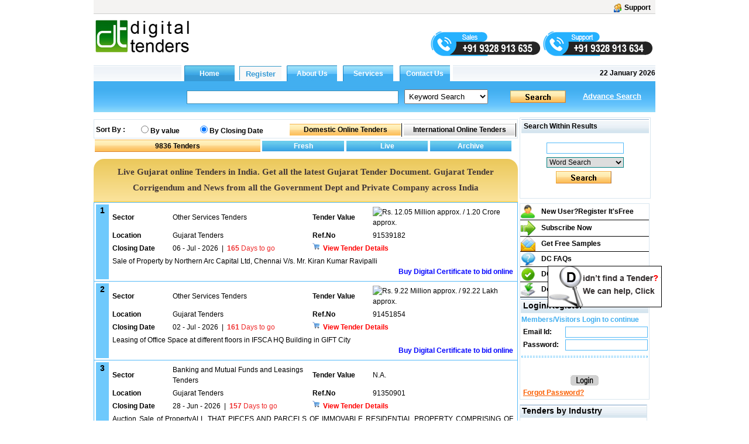

--- FILE ---
content_type: text/html; charset=utf-8
request_url: https://www.digitaltenders.in/quicksearch.aspx?st=qs&SerCat=9&SerText=Gujarat&si=2
body_size: 54303
content:

<!DOCTYPE html PUBLIC "-//W3C//DTD XHTML 1.0 Transitional//EN" "http://www.w3.org/TR/xhtml1/DTD/xhtml1-transitional.dtd">

<html xmlns="http://www.w3.org/1999/xhtml">
<head id="ctl00_Head1"><link id="ctl00_MyStyleSheet" rel="stylesheet" type="text/css" href="../app_themes/skybluetheme/common.css" /><title>
	Digital Tenders And E Tenders From India.
</title><meta name="rating" content="General" /><meta name="expires" content="never" /><meta name="charset" content="ISO-8859-1" /><meta name="distribution" content="Global" /><meta name="robots" content="INDEX,FOLLOW" /><meta name="revisit-after" content="1 Days" /><meta content="text/html; charset=iso-8859-1" http-equiv="Content-Type" /><meta name="verify-v1" content="bosp4zBckJ7FhsZgIqlCnuJYhIcglSEdKPLsS7lxQt0" /><meta name="viewport" content="width=device-width, initial-scale=1, maximum-scale=1, user-scalable=no" />

    <script src="js/jquery-1.4.2.js" type="text/javascript"></script>
    <script src="js/jquery.autocomplete.js" type="text/javascript"></script>
    <link href="js/jquery.autocomplete.css" rel="stylesheet" type="text/css" />
    <script src="js/jquery.cycle.all.js" type="text/javascript"></script>
    <script src="js/custom.js"></script>
<meta name="keywords" content="Digital Signature For E Tendering,tenders Publish.e Tenders And E Procurement Tenders.digital Signature And Digital Certificate Tenders." /><meta name="description" content="Digital Signature For E Tendering,tenders Publish.e Tenders And E Procurement Tenders,dae E Tenders,public Tenders,online E Tenders.e Procurement E Tenders." /><meta name="copyright" content="Copyright ?2009 Abc Procure All rights reserved. " /><meta name="google-site-verification" /><style type="text/css">
	.ctl00_menu1_menu1_0 { background-color:white;visibility:hidden;display:none;position:absolute;left:0px;top:0px; }
	.ctl00_menu1_menu1_1 { text-decoration:none; }
	.ctl00_menu1_menu1_2 { width:95%; }
	.ctl00_menu1_menu1_3 {  }
	.ctl00_menu1_menu1_4 { height:30px;width:159px; }
	.ctl00_menu1_menu1_5 { height:30px; }
	.ctl00_menu1_menu1_6 { border-style:none; }
	.ctl00_menu1_menu1_7 { height:30px;width:138px; }
	.ctl00_menu1_menu1_8 { width:138px; }
	.ctl00_menu1_menu1_9 { border-style:none; }
	.ctl00_menu1_menu1_10 {  }
	.ctl00_menu1_menu1_11 { border-style:none; }
	.ctl00_menu1_menu1_12 { height:30px;width:159px; }
	.ctl00_menu1_menu1_13 { border-style:none; }
	.ctl00_menu1_menu1_14 { height:30px;width:138px; }
	.ctl00_Classification_tree_0 { text-decoration:none; }
	.ctl00_Classification_tree_1 { color:Black;font-family:Tahoma;font-size:10pt; }
	.ctl00_Classification_tree_2 { padding:0px 0px 0px 0px; }
	.ctl00_Classification_tree_3 { font-weight:normal; }
	.ctl00_Classification_tree_4 {  }
	.ctl00_Classification_tree_5 { color:#5555DD; }
	.ctl00_Classification_tree_6 { padding:0px 0px 0px 0px; }
	.ctl00_ucState_treeView2_0 { text-decoration:none; }
	.ctl00_ucState_treeView2_1 { color:Black;font-family:Tahoma;font-size:10pt; }
	.ctl00_ucState_treeView2_2 { padding:0px 0px 0px 0px; }
	.ctl00_ucState_treeView2_3 { font-weight:normal; }
	.ctl00_ucState_treeView2_4 {  }
	.ctl00_ucState_treeView2_5 { color:#5555DD; }
	.ctl00_ucState_treeView2_6 { padding:0px 0px 0px 0px; }

</style></head>

<script type="text/javascript">
    function setHomepage() {
        if (document.all) {
            document.body.style.behavior = 'url(#default#homepage)';
            document.body.setHomePage('digitaltenders.in');
        }
        else if (window.sidebar) {
            if (window.netscape) {
                try {
                    netscape.security.PrivilegeManager.enablePrivilege("UniversalXPConnect");
                }
                catch (e) {
                    alert("this action was aviod by your browser,if you want to enable,please enter about:config in your address line,and change the value of signed.applets.codebase_principal_support to true");
                }
            }
            var prefs = Components.classes['@mozilla.org/preferences-service;1'].getService(Components.interfaces.nsIPrefBranch);
            prefs.setCharPref('browser.startup.homepage', 'digitaltenders.in');

        }
    }

</script>


<body>
    <form name="aspnetForm" method="post" action="./quicksearch.aspx?st=qs&amp;SerCat=9&amp;SerText=Gujarat&amp;si=2" id="aspnetForm">
<div>
<input type="hidden" name="__EVENTTARGET" id="__EVENTTARGET" value="" />
<input type="hidden" name="__EVENTARGUMENT" id="__EVENTARGUMENT" value="" />
<input type="hidden" name="__LASTFOCUS" id="__LASTFOCUS" value="" />
<input type="hidden" name="ctl00_Classification_tree_ExpandState" id="ctl00_Classification_tree_ExpandState" value="cccccccccccccccccccccccccccc" />
<input type="hidden" name="ctl00_Classification_tree_SelectedNode" id="ctl00_Classification_tree_SelectedNode" value="" />
<input type="hidden" name="ctl00_Classification_tree_PopulateLog" id="ctl00_Classification_tree_PopulateLog" value="" />
<input type="hidden" name="ctl00_ucState_treeView2_ExpandState" id="ctl00_ucState_treeView2_ExpandState" value="" />
<input type="hidden" name="ctl00_ucState_treeView2_SelectedNode" id="ctl00_ucState_treeView2_SelectedNode" value="" />
<input type="hidden" name="ctl00_ucState_treeView2_PopulateLog" id="ctl00_ucState_treeView2_PopulateLog" value="" />
<input type="hidden" name="__VIEWSTATE" id="__VIEWSTATE" value="/[base64]/[base64]/[base64]/[base64]/[base64]/[base64]/cmVmPTkxMTQ5NzI4JlNyTm89OTM1Mzk2MjUmdGVuZGVycz1Sb3BlK3RlbmRlcnMrUGxhc3RpYytTY3JhcCt0ZW5kZXJzK00rUytTY3JhcCt0ZW5kZXJzK00rUytTY3JhcCt0ZW5kZXJzZGQCDw8WBB8ABSFJbnF1aXJ5LmFzcHg/[base64]/[base64]/[base64]/[base64]/cmVmPTkxNDg0MzkxJlNyTm89OTM4NzQzNjkmdGVuZGVycz1BZ3JpY3VsdHVyYWwrRXF1aXBtZW50K3RlbmRlcnMrQ29pbCt0ZW5kZXJzK00rUytTY3JhcCt0ZW5kZXJzK00rUytTY3JhcCt0ZW5kZXJzZGQCDw8WBB8ABSFJbnF1aXJ5LmFzcHg/[base64]/[base64]/OUg==" />
</div>

<script type="text/javascript">
//<![CDATA[
var theForm = document.forms['aspnetForm'];
if (!theForm) {
    theForm = document.aspnetForm;
}
function __doPostBack(eventTarget, eventArgument) {
    if (!theForm.onsubmit || (theForm.onsubmit() != false)) {
        theForm.__EVENTTARGET.value = eventTarget;
        theForm.__EVENTARGUMENT.value = eventArgument;
        theForm.submit();
    }
}
//]]>
</script>


<script src="/WebResource.axd?d=bDFmIR7X4Qn56napjO969auEmocbP1Xsh-smlRNeewHGIK_lkG6iPjG3RZqA4XctUzIEGM9EVEReD_jqNyXg7ZcRLtUR49hod2uMzKr3NbU1&amp;t=638901724312636832" type="text/javascript"></script>


<script src="/WebResource.axd?d=twmqxSDXFtzOgIXjhBoQtUDjWnlKx7LpHUpClB6E5Hay8P81msK2scXW_rm_KKEsu2bcThBFN0Tqu_QAC7ti6M40GsC9o3VLf5UuOB4ieFU1&amp;t=638901724312636832" type="text/javascript"></script>
<script src="/WebResource.axd?d=K-XpB_BwO_sowbEtCHxKjNadAEoh98L-NgXJbTrAn1pVwGG6TwokyneupQZ1fng0UcRzl66tk-cnYE9nt6DgWiWFa_babWKqaF3n1shANQI1&amp;t=638901724312636832" type="text/javascript"></script>
<script type="text/javascript">
//<![CDATA[

    function TreeView_PopulateNodeDoCallBack(context,param) {
        WebForm_DoCallback(context.data.treeViewID,param,TreeView_ProcessNodeData,context,TreeView_ProcessNodeData,false);
    }
var ctl00_Classification_tree_Data = null;var ctl00_ucState_treeView2_Data = null;//]]>
</script>

<div>

	<input type="hidden" name="__VIEWSTATEGENERATOR" id="__VIEWSTATEGENERATOR" value="EC7DDB7A" />
	<input type="hidden" name="__EVENTVALIDATION" id="__EVENTVALIDATION" value="/wEdANABnGaUOtO37KntYQ3KuuUAA6inJq0g5AaSfLLfqsqGKM/2G+Mc/Rf2HwKSP8hYeiBdkVXjK/AIXN8497XxoIwppJZFpfxefOPgFFu0PnyNBs5FacebkRXjC9XkSz/EOdbqXmcuuWMWgaKZifYmop0k/i7Fn93kzXKnuON2bLx0YqgzlnEE3kHlTeBpEZcLnOWfUP8SmaDaCxmuNpbl1WD5ZWx/d4CQMZdhUVjCVYYU8/w3ZV2V04LEtee+W3uvCuCEi1rwYWlyFp/uF54aoinHp2LTOqkMKMZUrI8STMCumE5oEWjEUcyh1GhlY1tLZhuIgZTk9PL+gQMMQQ2c7ioMAS3s766/LBV4+U238BLUGjRvY3Bz5swLP3ZzHQtQ0RNKHSPsb7kGFCrmvjRtlhHahIUC4KxDR5BdWywGNM+FRk12zixGSo8oEt1Vl4v22lkUwpv8jHXU4TwwrV3ElUMgj+6hWSvzYPl6pSOkT1cjTlPgH1vnHYZG1mq556hfY2Q/GQ4ob9kMruchlDyDhz66uKrhmJVyEvIySuLYV2RsAkQaQHt/[base64]/RvSaEWJqOslnBuk1a4sot2qIVPsQauL3/VqbnfuxJusUsopFa/XyS9K2ny27s5lC0M8d9ISEYwxI7nTS7rZGUGhSAScjgPn+AJlD5IvIShTP7qdq8qMVskLWUwYd+YQ4jjBw3KHwtgWF2SEoIvyN/COg3RTnwaq3Ji2/[base64]/4SKpDYMrMoaUnhX85cwoa26MfDPlcLyjrrAwpTI2ly2fL7j8PrX9yptzhDROhBpeswV3LD0gwwOudO5fWsfeGIrgKbnndW25v8advFgHOMRu4bX9M9Eyjt+rCO6Ot/u6uMjdNsBoPZVKlZJHHo1qMOD5sJHeaLC+XeTbYc4wkpdz/vF/yibTxBdIL/XLRFAMaUMw1wIjYwn49SS+70Ic6G5gtSTNtrMU9b+Epq2/4LD64oSD/oCTObA4a8QBupyDBa+/NObrJ5AZiGYCOn58JHu6paDv8eryv0pl21kjTN2hsteRp+MelpTdpr68vFEaGLmkTZ1mn08ypi+FhtYfaAbiJIzVY/aVC1vZ1yyIP75NMhyw2+2ofwS1wdNv2ofskPOnuk5rJj+0YqzpzYF1uBx7wnpJqdo2PAWn87fsfoUw0mGMrZLdub7w8lwBMTK/Yh9/WWPMTeRnesw4dHqVwsrx3OY9XVXy2VsNY+G6jBV3n3vnTPTluO6Qqq66iXcdFe4VXIOO5kaQVzDBJ7dlMMu/9tOmg+cZa+gWag6roh3jMRAkRp5Q6bc4zQ2hYznLOgTMTUTkEFM5aTAsAu82QcFcGxTXWGX9ciNXZez+2hCdskuX9I6jUwK8AgS2mMS73PcK1pYMlB749x06Svy0+6/bSGzk0RdW47Ry6/[base64]/S3CMZH1FWbw1NDbAhi8+8tK04o35gVY8hbKCggT0gRF8X5HGEm2d2NLyYVaYp8nCGf89Mkf7ZckbG75SyE7v2cclmaZ2lzw14MF+XyUlnTe2PTlA0rdWCWMBIcxm+/ZY+2bugyKB7Xh3e6lcpqaldW749Jm1WrqyGO5JLNTuft/0bhUb57JGMxd43werk0TmXjcmvL4DMlfJktG/Gd+TIBmCH7qBU7NbGOvCW1Oa03mPRimnJw9A0hwswqWo9vz9e91BRCGBewW+2OHDL+729+BZvjSCndXGNtG1zbNlH9e1uiw5vkE2tiD3/7xe2aEAgNKnKqoYEwmKTowR6G522UM1CtUkjOEf+llnv6UZztIT30U1ij9GkM3epG2ckzDgJ6qbktTXjL6v0VwbGGQ/udr/ZckenEFAzW16kwWv12nNQk8DSR6g0/oEeySXY6nb0bYECU/nGJPpdHVyF1gVY1QbvJjkZpoES6buxJHKEKL2uUdcC7bJhCHdxWkenxdWb73JtXATNvmhX+SaFOSCv5OpMhjfasn6/fxtkKVfz7ONMVmbPII9a5RusvRaBf6EeNtOGxorM1loCuGU4LWoc+HfkncbqqwORdboAsVTPea70+mO2gXyYkSosgUSHgSSNvncGnDScYVpFQOnfC3AuMPKHZ4LWgGb1vNZ98IpNnmpJhPKxRm9yhFCGkPvNZu36ddDB5246KuR0rVowyF12PsznVKBfXFMTivl8d/httHBGAcA2tFp6sGVecYv/DvL+GLh8I5mMWFhPv6rRroRwJMu6B3gk87NMMo9uiaEvmQTKhtLTuKG5AHIrEP+s+DhC8n0lS3sz1k08Lzixxfx8MoYKtqLDJr8ZEFajowmX3hZgSWX0ojnIw7vUibf/9mQgFtLVUBNuvplub0seizBH0vSyUdZKvTdcL9c4T90dN57SZW9Vz/ZYFvP+S+TQkuWIwDwIs2xH4gaAJPJ6NO1Om9DKAB1CM1xFTcOJIRRTmz0eH2QflvMSeUNjRTMZv/lTAWdbcnNl3ln2FSBiFkEo7Sk5VgI1IS+q4/0UHlrXwQebALFtmr3hGc84EqW64jDz4i4w0GT3Tem5/[base64]/f50eIb91XBUbyRbA7T+xMhCxxX8X8icjD3kufMe+jXDNujiE5bxkd8Ffn+zbEbpSrlWQa2V/z961v5aMoxnWAv82FBOxU80cE48XaUsxIf6mXN3/TCqiLZjuQ61IARJ31Wn5pNJePDUEw+Ec3NF5/LuMecttBTGagQmDVCQA+G1oBsObN42OBLFhK6AXRyJXQGF6u1BrPwZi71KxE2GpjUdUjucIlek2z9ZtWcaf4dLyxL1tt6h+l7GKIFoPhD9h3w57shi5htt77y0IQrcBhtuM+DhcqlJXOg3jOgL4prrabaGrwaZ8zDLG6sA+Y5/tlFndOhKAybcKJWGfTIM5AyeHE7qen7Q70VzH8JZfQ8/GSR1Bq/+tny1TGNuVL/5LDUbPeE5kCAIxcHi9aGyiI2tLYw4bmpiChXZR2s0RyWBh6ezI4ETIBzuqm71pJXhCKSQp6lgakMO0Ty9Tn3J5QX5quFe80+b7CV2nJY6HeYv6hLAIMY/[base64]/wukWz6pV0/[base64]/VqbGNqyK3GFGhW2LB7PGBRNHfbrN" />
</div>

        <div id="wholepage" class="wholepage">
            

            <div id="header">
                <div class="header90">
                    <div class="utility">
                        <table style="width: 100%" align="left">
                            <tr>
                                <td align="left" style="width: 50%">
                                    
                       
                                </td>
                                <td align="right" valign="top" style="width: 50%">
                                    
                                    
                                    <a title="Support" href="ContactUs.aspx" class="regtext_b">
                                        <img alt="Support" title="Support" src="App_Themes/LightorangeTheme/images/support_icon.gif" border="0" align="top" height="15px" /><b style="margin-left: 5px; margin-right: 2px;">Support</b></a></td>
                            </tr>
                        </table>


                    </div>

                    <div>
                        <table style='width: 100%'>
                            <tr>
                                <td align="left" style="width: 22%" valign="top">
                                    <table id="ctl00_TdLogo" style="border: 0;" cellspacing="0" cellpadding="0">
	<tr>
		<td>

                                                

                                                <a href="http://www.digitaltenders.in">
                                                    <img style="max-width: 215px; max-height: 80px;" alt="digitaltenders" src="../../images/digitaltenders.in.gif" title="digitaltenders.in" align="left" border="0" />
                                                </a>
                                                  

                                                 <a class="d-hide m-show register-btn" href="RegistrationProcess.aspx" style="position: absolute;right: 57px; background: #870607; top: 45px; width: max-content;text-align: center;padding: 6px 15px; color: #fff; border-radius: 3px; font-size: 14px;">REGISTER</a>
                                                <div class="hamburger" onclick="openNav()">
                                                    <div></div>
                                                    <div></div>
                                                    <div></div>
                                                </div>

                                            </td>
	</tr>
</table>


                                    

                                </td>

                                <td style="width: 78%" valign="top" align="center">
                                    <div id="ctl00_covid1" style="margin-right: 0; text-align: right;">
                                        
                                            
                                            
                                             
                                           
                                            

                                            
                                          
                                            

                                                                  
                                            
                                            
                                        
                                         

                                                <div class="quick-mobile-contact-web">
                                                 <img id="salescall" src="/images/sales-mobile-number.png" alt="sales" title="sales" style="cursor: pointer; margin-top: 20px;"/>
                                                 <img id="supportcall" src="/images/support-mobile-number.png" alt="support" title="support" style="cursor:pointer; margin-top: 20px;"/>
                                               </div>
                                                <div class="quick-mobile-contact-mobile">
                                                  <span class="sales-no"><span class="lab">Sales :</span><a href="tel:+919328913635"> +91 9328 913 635</a></span> <span class="brack">|</span>
                                                  <span class="support-no"><span class="lab">Support :</span> <a href="tel:+919328913634"> +91 9328 913 634</a></span>
                                                </div>
</div>

                                    <div id="ctl00_divrepublicday" style="margin-right:0;text-align:right;display:none;">
                                        <a href="RegistrationProcess.aspx" target="_blank">
                                            <img src="/images/holi.jpg" alt="Happy Republic day" title="Happy Republic day">
                                        </a>
                                    </div>

                                    
                                    <div style='margin-right: 0; text-align: right; display: none;'>
                                        <a href="Inquiry.aspx?svid=4" id="ctl00_divBanner" target="_self">
                                            <img alt="" src="images/bnrdigitaltendersin.gif" border="0" style='text-align: left; margin-top: -2px;' height="86px" width="570px" />
                                        </a>
                                        
                                        
                                    </div>
                                    

                              
                                         
                                </td>

                            </tr>

                        </table>
                    </div>
                </div>
            </div>
            

            <div class="SearchTab" id="search">

                <table width="960" border="0" cellspacing="0" cellpadding="0">
                    
                    
                    <tr>

                        <td style="width: 962px" cssclass="regtexthyper" id="noAppendMenu">
                            <table id="ctl00_tblMenu" cellspacing="0" cellpadding="0" border="0" border="0" style="width:960px;border-collapse:collapse;">
	<tr>
		<td class="topmenu_line"></td><td id="ctl00_tdHome" align="Center" style="border-width:0px;"><input type="submit" name="ctl00$btnHome" value="Home" id="ctl00_btnHome" title="Home" class="global" style="border-width:0px;font-weight:bold;" /></td><td id="ctl00_tdRegister" align="Center" style="border-width:0px;"><input type="submit" name="ctl00$btnRegister" value="Register" id="ctl00_btnRegister" title="Register" class="register-link" style="border-width:0px;font-weight:bold;" /></td><td id="ctl00_tdGbl" align="Center" style="border-width:0px;"><input type="submit" name="ctl00$btnaboutus" value="About Us" id="ctl00_btnaboutus" title="About Us" class="indian" style="border-width:0px;font-weight:bold;" /></td><td id="ctl00_tdservice" align="Center" style="border-width:0px;"><input type="submit" name="ctl00$btnService" value="Services" id="ctl00_btnService" title="Services" class="indian" style="border-width:0px;font-weight:bold;" /></td><td id="ctl00_tdInd" align="Center" style="border-width:0px;"><input type="submit" name="ctl00$btncontactus" value="Contact Us" id="ctl00_btncontactus" title="Contact Us" class="indian" style="border-width:0px;font-weight:bold;" /></td><td class="topmenu_last">
								&nbsp;<b>22 January 2026</b>
                                    </td>
	</tr>
</table>
                        </td>
                    </tr>
                    
                    <tr>
                        <td class="centermenu" style="width: 962px">
                            


<script language="javascript" type="text/javascript">
    $(document).ready(function() {
        $("#ctl00_ucsearch1_txtsearchText").autocomplete("/Controller/AutocompleteData.ashx");

        $('#ctl00_ucsearch1_drpSearch').change(function() {

            $("#ctl00_ucsearch1_txtsearchText").unautocomplete();

            val = $('#ctl00_ucsearch1_drpSearch').val();

            if (val.toString() == "3") {
                $("#ctl00_ucsearch1_txtsearchText").autocomplete("/Controller/AutoCompleteIndustry.ashx");
            } else if (val.toString() == "4") {
                $("#ctl00_ucsearch1_txtsearchText").autocomplete("/Controller/AutoCompleteProducts.ashx");
            } else if (val.toString() == "5" || val.toString() == "6") {
                $("#ctl00_ucsearch1_txtsearchText").autocomplete("/Controller/AutocompleteData.ashx");
            } else {
                $("#ctl00_ucsearch1_txtsearchText").unautocomplete();
            }
        });

    });
</script>



<script language="javascript" type="text/javascript">
    function trimString(str) {
        str = this != window ? this : str;
        return str.replace(/^\s+/g, '').replace(/\s+$/g, '');
    }
    function validateSearch() {
        String.prototype.trim = trimString;
        if (document.getElementById("ctl00_ucsearch1_txtsearchText").value.trim() == "") {
            alert("Please Enter Searchtext");
            document.getElementById("ctl00_ucsearch1_txtsearchText").value = ""
            document.getElementById("ctl00_ucsearch1_txtsearchText").focus();
            return false
        }

        if (document.getElementById("ctl00_ucsearch1_txtsearchText").value.length <= 2) {
            alert("Please Enter Search text more then 2 Character");
            document.getElementById("ctl00_ucsearch1_txtsearchText").value = ""
            document.getElementById("ctl00_ucsearch1_txtsearchText").focus();
            return false;
        }
        if (document.getElementById('ctl00_ucsearch1_drpSearch').selectedIndex == 0) {
            var str, reg, i, ch
            str = document.getElementById('ctl00_ucsearch1_txtsearchText').value.trim();

            reg = /[0-9]+/;

            for (i = 0; i < str.length; i++) {
                ch = str.charAt(i);

                if (!reg.test(ch)) {
                    alert("Enter Only numbers (0-9)");
                    document.getElementById('ctl00_ucsearch1_txtsearchText').value = ""
                    document.getElementById('ctl00_ucsearch1_txtsearchText').focus();
                    return false;
                }
            }
        }

        return true;
    }

    function Press(e) {
        //alert(e.keycode);
        //alert(e.which);

        if (e.keycode == 13 || e.which == 13) {
            //alert("Go")
            document.getElementById("ctl00_ucsearch1_searchbt").click();
        }

    }    

</script>

<table width="100%" id="table2" cellpadding="0" cellspacing="0" style="border-collapse: collapse;">
    <tr>
        <td align="right" valign="bottom">
            <div style='float: left; text-align: center; padding-left: 50px;'>
                
                &nbsp;&nbsp;</div>
            <input name="ctl00$ucsearch1$txtsearchText" type="text" id="ctl00_ucsearch1_txtsearchText" class="TB_border src-main" onkeypress="return Press(event)" size="35" value="" onkeydown="if(event.which || event.keyCode){if ((event.which == 13) || (event.keyCode == 13)) {document.getElementById(&#39;ctl00_ucsearch1_searchbt&#39;).click();return false;}} else {return true}; " style="width:316px;border-right: #418fb4 1px solid; padding-right: 3px; border-top: #418fb4 1px solid;
                padding-left: 3px; font-size: 13px; padding-bottom: 3px; border-left: #418fb4 1px solid;
                width: 354px; padding-top: 3px; border-bottom: #418fb4 1px solid" />
        </td>
        <td align="left">
            <select name="ctl00$ucsearch1$drpSearch" id="ctl00_ucsearch1_drpSearch" class="ts" style="width:143px;">
	<option value="1">Ref No.</option>
	<option value="3">Industry</option>
	<option value="4">Product</option>
	<option selected="selected" value="38">Keyword Search</option>
	<option value="5">Word Search</option>
	<option value="6">Exact Phrase</option>
	<option value="9">State</option>

</select>
        </td>
        <td valign="bottom" align="left">
            <a onclick="return validateSearch();" id="ctl00_ucsearch1_searchbt" class="search_button" href="javascript:__doPostBack(&#39;ctl00$ucsearch1$searchbt&#39;,&#39;&#39;)" style="display:inline-block;height:23px;width:100px;"></a>
        </td>
        <td colspan="2" align="left">
            <a class="regtext" href="./advancesearch.aspx?tt="><font size="2"
                color="White"><b style="text-decoration: underline;">Advance Search</b></font></a>
        </td>
    </tr>
    <tr style="width: 100%;">
        <td id="ctl00_ucsearch1_trSearchin" colspan="5" style="width: 100%">
            
        </td>

    </tr>
</table>

                        </td>
                    </tr>
                    
                    
                    <tr>
                        <td style="width: 962px">
                            <table width="100%" border="0" cellspacing="0" cellpadding="0">
                                
                                
                                
                            </table>
                        </td>
                    </tr>
                    
                    
                </table>

                <table width="100%">
                    <tr>
                        <td width="40%" align="left" height="10%" colspan="regtext_b">
                            <span id="ctl00_lblText2" style="font-weight:bold;"></span></td>
                        <td align="right" width="33%" height="10%" colspan="regtext_b"></td>
                        <td width="27%"></td>
                    </tr>
                </table>
            </div>

            <div id="main">
                
   
     <style type="text/css">
        .one-archive-year {
            background: #fff;
            border: 1px solid #d8d8d8;
            display: none;
            left: 34px;
            position: absolute;
            top: 22px;
            z-index: 999;
            width: 70px;
            padding: 5px 0;
            box-shadow: 0 0 8px 0 #c7c7c7;
        }

          .one-archive-year ul {
                margin: 0;
                padding: 0;
            }

            .one-archive-year li {
                display: block;
                padding: 5px 5px;
                font-size: 13px;
                cursor: pointer;
            }

        /*MK*/

        .archive-years {
            background-color: #ffffff;
            border: 1px solid rgba(0, 0, 0, 0.15);
            border-radius: 4px;
            box-shadow: 0 6px 12px rgba(0, 0, 0, 0.176);
            display: none;
            position: absolute;
            z-index: 99;
            cursor: pointer !important;
        }

        .archive-submenu:hover div {
            display: block;
        }

        .archive-submenu > div.yearone {
            top: 0;
        }

        .archive-submenu > div.yearone, .archive-submenu > div.yeartwo, .archive-submenu > div.yearthree, .archive-submenu > div.yearfour {
            left: 46px;
        }

        .archive-submenu > div.yeartwo {
            top: 30px;
        }
        .archive-submenu > div.yearthree {
          top: 60px;
        }
        /*.archive-submenu > div.yearone, 
        .archive-submenu > div.yeartwo, 
        .archive-submenu > div.yearthree,
        .archive-submenu > div.yearfour {
            left: 46px;
        }*/

        .archive-submenu > div {
            left: 80px;
            display: none;
            top: 60px;
            position: absolute;
            padding-left: 30px;
            cursor: pointer !important;
        }

        .list-unstyled {
            padding-left: 0;
            list-style: none;
        }

        .archive-submenu > div > ul {
            background-color: #ffffff;
            border: 1px solid rgba(0, 0, 0, 0.15);
            border-radius: 4px;
            box-shadow: 0 6px 12px rgba(0, 0, 0, 0.176);
        }

        .inner-listing-tabs > ul > li.active a {
            color: #f39525;
            position: relative;
        }

        .archive-submenu > div > ul > li > a {
            color: #aaaaaa;
            padding: 5px 15px;
            display: block;
            text-align: center;
        }

        .archive-years > ul > li > a:hover,
        .inner-listing-tabs > ul > li.active .archive-years > ul > li > a:hover,
        .archive-submenu > div > ul > li > a:hover {
                background: #f2f2f2;
                color: #404040;
            }

        .yearone > ul > li, .yeartwo > ul > li, .yearthree>ul>li {
            display: inline !important;
            float: left;
            width: 56px;
            padding: 0px 0px !important;
        }

        .archive-submenu-year ul {
            width: 100%;
            min-width: 175px;
            overflow: hidden;
        }

        .archive-tab:hover .archive-years,
        .archive-submenu:hover div {
            display: block;
        }

        /*Live ctl00_   */
        td#ctl00_ContentPlaceHolder1_TableCell2 {
            position: relative;
            overflow: visible;
        }

        #ctl00_ContentPlaceHolder1_TableCell2:hover .one-archive-year {
            display: block;
        }

        h1 {
            color: red;
            font-weight: bold;
            font: revert;
            margin: 10px 0 10px 0; 
        }
    </style>

    <table width="100%" height="100%">
        <tr>
            <td valign="top" style="width: 298px">
                
                <div id="divstayTopRight" style="position: absolute; z-index: 4">
                    <div class="comment">
                        <input type="image" name="ctl00$ContentPlaceHolder1$imgBtn" id="ctl00_ContentPlaceHolder1_imgBtn" border="0" src="images/find-tender.gif" style="border-width:0px;" />
                    </div>
                </div>
                
            </td>

            <script language="Javascript" type="text/javascript">
                var verticalpos = "frombottom"
                function JSFX_FloatTopDiv() {
                    var browser = navigator.appName;
                    var startX, startY, offSet1, offSet2;
                    if (window.opera) {
                        startX = 680 + (screen.width - 1024)
                        if (screen.width < 1024) { startX = 540; }
                        startY = 295;
                        offSet1 = 150;
                        offSet2 = 400;
                    }
                    else if (browser == "Netscape") {
                        startX = 680 + (screen.width - 1024)
                        if (screen.width < 1024) { startX = 540; }
                        startY = 265;
                        offSet1 = 220;
                        offSet2 = 0;
                    }
                    else if (browser == "Maxthon") {
                        startX = 680 + (screen.width - 1024)
                        if (screen.width < 1024) { startX = 540; }
                        startY = 265;
                        offSet1 = 220;
                        offSet2 = 0;
                    }
                    else if (browser == "Microsoft Internet Explorer") {
                        startX = 780 + (screen.width - 1024)
                        if (screen.width < 1024) { startX = 560; }
                        startY = 80;
                        offSet1 = 0;
                        offSet2 = 10;
                    }
                    else {
                        startX = 660;
                        startY = 450;
                        offSet1 = 0;
                        offSet2 = 0;
                    }

                    if (navigator.userAgent.indexOf("Firefox") != -1) {
                        var versionindex = navigator.userAgent.indexOf("Firefox") + 8
                        if (parseInt(navigator.userAgent.charAt(versionindex)) >= 1) {
                            startX = 780 + (screen.width - 1024)  // for 1024 and greater resolution
                            if (screen.width < 1024) { startX = 540; }
                            startY = 100;
                            offSet1 = 10;  //130
                            offSet2 = 0;
                        }
                    }

                    var ns = (navigator.appName.indexOf("Netscape") != -1);
                    var d = document;

                    function ml(id) {
                        var el
                        el = d.getElementById ? d.getElementById(id) : d.all ? d.all[id] : d.layers[id];
                        if (d.layers) el.style = el;
                        el.sP = function (x, y) { this.style.left = x + 'px'; this.style.top = y + 'px'; };
                        el.x = startX;
                        if (verticalpos == "fromtop") {
                            //fromtop
                            el.y = startY;
                        }
                        else {
                            el.y = ns ? pageYOffset + innerHeight : document.documentElement.scrollTop + document.documentElement.clientHeight;
                            el.y -= startY;
                        }
                        return el;
                    }

                    window.stayTopLeft = function () {
                        if (ftlObj.y < 375) { ftlObj.y = 375; }
                        //if(ftlObj.y > 630){ftlObj.y=630;}
                        if (verticalpos == "fromtop") {
                            var pY = ns ? pageYOffset : document.documentElement.scrollTop;
                            ftlObj.y += (pY + startY - ftlObj.y) / 10;
                            //alert(ftlObj.y);
                        }
                        else {
                            var pY = getPY(offSet1, offSet2)//ns ? pageYOffset + innerHeight : document.documentElement.scrollTop + document.documentElement.clientHeight;
                            ftlObj.y += (pY - startY - ftlObj.y) / 15;
                        }
                        ftlObj.sP(ftlObj.x, ftlObj.y);
                        setTimeout("stayTopLeft()", 15);
                    }

                    ftlObj = ml("divstayTopRight");
                    stayTopLeft();
                }

                JSFX_FloatTopDiv()

                function getPY(offSet1, offSet2) {
                    var yOffset
                    var theHeight

                    if (window.pageYOffset) {
                        yOffset = window.pageYOffset - offSet1
                        // alert(yOffset)
                    }
                    else if (document.documentElement && document.documentElement.scrollTop) {
                        yOffset = document.documentElement.scrollTop - offSet2
                        //alert(yOffset)
                    }
                    else if (document.body) {
                        yOffset = document.body.scrollTop
                        //alert(yOffset)
                    }

                    // Try to get the "inner width" and "inner height"
                    if (window.innerWidth) {
                        theHeight = window.innerHeight
                    }
                    else if (document.documentElement && document.documentElement.clientWidth) {
                        theHeight = document.documentElement.clientHeight
                    }
                    else if (document.body) {
                        theHeight = document.body.clientHeight
                    }

                    return (yOffset + theHeight)
                }

            </script>

        </tr>
    </table>
    

    <script language="javascript" type="text/javascript">

        function validategotoclick() {
            String.prototype.trim = trimString;
            if (document.getElementById("ctl00_ContentPlaceHolder1_txtGotoPage").value.trim() == "") {
                alert("Please Enter Page number!");
                document.getElementById("ctl00_ContentPlaceHolder1_txtGotoPage").value = ""
                document.getElementById("ctl00_ContentPlaceHolder1_txtGotoPage").focus();
                return false
            }

            var str, reg, i, ch
            str = document.getElementById('ctl00_ContentPlaceHolder1_txtGotoPage').value.trim();

            reg = /[0-9]+/;

            for (i = 0; i < str.length; i++) {
                ch = str.charAt(i);

                if (!reg.test(ch)) {
                    alert("Enter Only numbers (0-9)");
                    document.getElementById('ctl00_ContentPlaceHolder1_txtGotoPage').value = ""
                    document.getElementById('ctl00_ContentPlaceHolder1_txtGotoPage').focus();
                    return false;
                }
            }
            return true;
        }
        function validateNumericValue(e) {
            var n
            (window.Event) ? n = e.which : n = event.keyCode
            if (n != 0 && n != 8) {
                if (n == 13) {
                    document.getElementById("ctl00_ContentPlaceHolder1_btnGotopage").click();
                 return false;
             }

             else if (n < 48 || n > 57) {
                 return false;
             }
             return true;
         }
         return true;

     }

     function validpress(e) {
         var unicode = e.keyCode ? e.keyCode : e.charCode
         // alert(unicode)

         if (unicode == 222) {
             alert("This keycode(') is not allowed!")
             document.getElementById("ctl00_WiwordserchPlaceHolder_txtsearchwithin").value = "";
                document.getElementById("ctl00_WiwordserchPlaceHolder_txtsearchwithin").focus();
                return false;
            }
            return true;
        }



    </script>

    
    <div>
        <table id="ctl00_ContentPlaceHolder1_lblhideforgem" class="loginbox" width="100%" border="0" bordercolor="#93C2DE">
	<tr>
		<td>
                    <div>
                        <tr id="ctl00_ContentPlaceHolder1_TableRow1" style="width:100%;">
			<td><span id="ctl00_ContentPlaceHolder1_Label1" class="regtext" style="font-weight:bold;">Sort By :</span></td><td><span class="regtext" style="font-weight:bold;"><input id="ctl00_ContentPlaceHolder1_rdbvalue" type="radio" name="ctl00$ContentPlaceHolder1$sort" value="rdbvalue" onclick="javascript:setTimeout(&#39;__doPostBack(\&#39;ctl00$ContentPlaceHolder1$rdbvalue\&#39;,\&#39;\&#39;)&#39;, 0)" /><label for="ctl00_ContentPlaceHolder1_rdbvalue">By value</label></span></td><td><span class="regtext" style="font-weight:bold;"><input id="ctl00_ContentPlaceHolder1_rdbclosingDate" type="radio" name="ctl00$ContentPlaceHolder1$sort" value="rdbclosingDate" checked="checked" /><label for="ctl00_ContentPlaceHolder1_rdbclosingDate">By Closing Date</label></span></td><td id="ctl00_ContentPlaceHolder1_TdIndian" align="center" style="width: 25%; height: 20px; border-right-style: solid; border-right-width: 1px;"><input type="submit" name="ctl00$ContentPlaceHolder1$btnindian" value="Domestic Online Tenders" id="ctl00_ContentPlaceHolder1_btnindian" class="view_domestic" style="border-width:0px;font-weight:bold;height:20px;width:190px;" /></td><td id="ctl00_ContentPlaceHolder1_TdGlobal" align="center" style="width: 25%; height: 20px; border-right-style: solid; border-right-width: 1px;"><input type="submit" name="ctl00$ContentPlaceHolder1$btnglobal" value="International Online Tenders" id="ctl00_ContentPlaceHolder1_btnglobal" class="view_international" style="border-width:0px;font-weight:bold;height:20px;width:190px;" /></td>
		</tr>
                        <table id="ctl00_ContentPlaceHolder1_tbl1" border="0" style="border-color:White;border-style:None;height:22px;width:99%;">
			<tr id="ctl00_ContentPlaceHolder1_tr1" style="width:100%;">
				<td id="ctl00_ContentPlaceHolder1_TableCell3" class="SearchActive1" align="center" style="width: 40%; height: 20px;"><span id="ctl00_ContentPlaceHolder1_lbltotalcount"><b>9836</b> <b> Tenders</b></span></td><td id="ctl00_ContentPlaceHolder1_Tdfresh1" align="center" style="width: 20%; height: 20px;"><input type="submit" name="ctl00$ContentPlaceHolder1$lbtFresh" value="Fresh" id="ctl00_ContentPlaceHolder1_lbtFresh" class="SearchTab1" style="border-width:0px;font-weight:bold;height:18px;width:100%;" /></td><td id="ctl00_ContentPlaceHolder1_TableCell1" align="center" style="width: 20%; height: 20px;"><input type="submit" name="ctl00$ContentPlaceHolder1$lbtlive" value="Live" id="ctl00_ContentPlaceHolder1_lbtlive" class="SearchTab1" style="border-width:0px;font-weight:bold;height:18px;width:100%;" /></td><td id="ctl00_ContentPlaceHolder1_TableCell2" align="center" style="width: 20%; height: 20px;"><input type="submit" name="ctl00$ContentPlaceHolder1$lbtarchive" value="Archive" id="ctl00_ContentPlaceHolder1_lbtarchive" class="SearchTab1" style="border-width:0px;font-weight:bold;height:18px;width:100%;" />
                                    <div class="one-archive-year">
                                        <ul>
                                            
                                            <li class="archive-submenu archive-submenu-year">
                                                <a id="ctl00_ContentPlaceHolder1_btnYear2025" href="javascript:__doPostBack(&#39;ctl00$ContentPlaceHolder1$btnYear2025&#39;,&#39;&#39;)">2025</a>
                                                <div class="yearone">
                                                    <ul id="li2025months" class="list-unstyled">
                                                        
                                                                <li>
                                                                    <a id="ctl00_ContentPlaceHolder1_rpt2025_ctl00_lnkJan" href="javascript:__doPostBack(&#39;ctl00$ContentPlaceHolder1$rpt2025$ctl00$lnkJan&#39;,&#39;&#39;)">Jan</a>
                                                                </li>
                                                            
                                                    </ul>
                                                </div>
                                            </li>
                                            
                                             
                                            <li class="archive-submenu archive-submenu-year">
                                                <a id="ctl00_ContentPlaceHolder1_btnYear2024" href="javascript:__doPostBack(&#39;ctl00$ContentPlaceHolder1$btnYear2024&#39;,&#39;&#39;)">2024</a>
                                                <div class="yearone">
                                                    <ul id="li2024months" class="list-unstyled">
                                                        
                                                                <li>
                                                                    <a id="ctl00_ContentPlaceHolder1_rpt2024_ctl00_lnkJan" href="javascript:__doPostBack(&#39;ctl00$ContentPlaceHolder1$rpt2024$ctl00$lnkJan&#39;,&#39;&#39;)">Jan</a>
                                                                </li>
                                                            
                                                                <li>
                                                                    <a id="ctl00_ContentPlaceHolder1_rpt2024_ctl01_lnkJan" href="javascript:__doPostBack(&#39;ctl00$ContentPlaceHolder1$rpt2024$ctl01$lnkJan&#39;,&#39;&#39;)">Feb</a>
                                                                </li>
                                                            
                                                                <li>
                                                                    <a id="ctl00_ContentPlaceHolder1_rpt2024_ctl02_lnkJan" href="javascript:__doPostBack(&#39;ctl00$ContentPlaceHolder1$rpt2024$ctl02$lnkJan&#39;,&#39;&#39;)">Mar</a>
                                                                </li>
                                                            
                                                                <li>
                                                                    <a id="ctl00_ContentPlaceHolder1_rpt2024_ctl03_lnkJan" href="javascript:__doPostBack(&#39;ctl00$ContentPlaceHolder1$rpt2024$ctl03$lnkJan&#39;,&#39;&#39;)">Apr</a>
                                                                </li>
                                                            
                                                                <li>
                                                                    <a id="ctl00_ContentPlaceHolder1_rpt2024_ctl04_lnkJan" href="javascript:__doPostBack(&#39;ctl00$ContentPlaceHolder1$rpt2024$ctl04$lnkJan&#39;,&#39;&#39;)">May</a>
                                                                </li>
                                                            
                                                                <li>
                                                                    <a id="ctl00_ContentPlaceHolder1_rpt2024_ctl05_lnkJan" href="javascript:__doPostBack(&#39;ctl00$ContentPlaceHolder1$rpt2024$ctl05$lnkJan&#39;,&#39;&#39;)">June</a>
                                                                </li>
                                                            
                                                                <li>
                                                                    <a id="ctl00_ContentPlaceHolder1_rpt2024_ctl06_lnkJan" href="javascript:__doPostBack(&#39;ctl00$ContentPlaceHolder1$rpt2024$ctl06$lnkJan&#39;,&#39;&#39;)">July</a>
                                                                </li>
                                                            
                                                                <li>
                                                                    <a id="ctl00_ContentPlaceHolder1_rpt2024_ctl07_lnkJan" href="javascript:__doPostBack(&#39;ctl00$ContentPlaceHolder1$rpt2024$ctl07$lnkJan&#39;,&#39;&#39;)">Aug</a>
                                                                </li>
                                                            
                                                                <li>
                                                                    <a id="ctl00_ContentPlaceHolder1_rpt2024_ctl08_lnkJan" href="javascript:__doPostBack(&#39;ctl00$ContentPlaceHolder1$rpt2024$ctl08$lnkJan&#39;,&#39;&#39;)">Sept</a>
                                                                </li>
                                                            
                                                                <li>
                                                                    <a id="ctl00_ContentPlaceHolder1_rpt2024_ctl09_lnkJan" href="javascript:__doPostBack(&#39;ctl00$ContentPlaceHolder1$rpt2024$ctl09$lnkJan&#39;,&#39;&#39;)">Oct</a>
                                                                </li>
                                                            
                                                                <li>
                                                                    <a id="ctl00_ContentPlaceHolder1_rpt2024_ctl10_lnkJan" href="javascript:__doPostBack(&#39;ctl00$ContentPlaceHolder1$rpt2024$ctl10$lnkJan&#39;,&#39;&#39;)">Nov</a>
                                                                </li>
                                                            
                                                                <li>
                                                                    <a id="ctl00_ContentPlaceHolder1_rpt2024_ctl11_lnkJan" href="javascript:__doPostBack(&#39;ctl00$ContentPlaceHolder1$rpt2024$ctl11$lnkJan&#39;,&#39;&#39;)">Dec</a>
                                                                </li>
                                                            
                                                    </ul>
                                                </div>
                                            </li>
                                            
                                             
                                            <li class="archive-submenu archive-submenu-year">
                                                <a id="ctl00_ContentPlaceHolder1_btnYear2023" href="javascript:__doPostBack(&#39;ctl00$ContentPlaceHolder1$btnYear2023&#39;,&#39;&#39;)">2023</a>
                                                <div class="yearone">
                                                    <ul id="li2023months" class="list-unstyled">
                                                        
                                                                <li>
                                                                    <a id="ctl00_ContentPlaceHolder1_rpt2023_ctl00_lnkJan" href="javascript:__doPostBack(&#39;ctl00$ContentPlaceHolder1$rpt2023$ctl00$lnkJan&#39;,&#39;&#39;)">Jan</a>
                                                                </li>
                                                            
                                                                <li>
                                                                    <a id="ctl00_ContentPlaceHolder1_rpt2023_ctl01_lnkJan" href="javascript:__doPostBack(&#39;ctl00$ContentPlaceHolder1$rpt2023$ctl01$lnkJan&#39;,&#39;&#39;)">Feb</a>
                                                                </li>
                                                            
                                                                <li>
                                                                    <a id="ctl00_ContentPlaceHolder1_rpt2023_ctl02_lnkJan" href="javascript:__doPostBack(&#39;ctl00$ContentPlaceHolder1$rpt2023$ctl02$lnkJan&#39;,&#39;&#39;)">Mar</a>
                                                                </li>
                                                            
                                                                <li>
                                                                    <a id="ctl00_ContentPlaceHolder1_rpt2023_ctl03_lnkJan" href="javascript:__doPostBack(&#39;ctl00$ContentPlaceHolder1$rpt2023$ctl03$lnkJan&#39;,&#39;&#39;)">Apr</a>
                                                                </li>
                                                            
                                                                <li>
                                                                    <a id="ctl00_ContentPlaceHolder1_rpt2023_ctl04_lnkJan" href="javascript:__doPostBack(&#39;ctl00$ContentPlaceHolder1$rpt2023$ctl04$lnkJan&#39;,&#39;&#39;)">May</a>
                                                                </li>
                                                            
                                                                <li>
                                                                    <a id="ctl00_ContentPlaceHolder1_rpt2023_ctl05_lnkJan" href="javascript:__doPostBack(&#39;ctl00$ContentPlaceHolder1$rpt2023$ctl05$lnkJan&#39;,&#39;&#39;)">June</a>
                                                                </li>
                                                            
                                                                <li>
                                                                    <a id="ctl00_ContentPlaceHolder1_rpt2023_ctl06_lnkJan" href="javascript:__doPostBack(&#39;ctl00$ContentPlaceHolder1$rpt2023$ctl06$lnkJan&#39;,&#39;&#39;)">July</a>
                                                                </li>
                                                            
                                                                <li>
                                                                    <a id="ctl00_ContentPlaceHolder1_rpt2023_ctl07_lnkJan" href="javascript:__doPostBack(&#39;ctl00$ContentPlaceHolder1$rpt2023$ctl07$lnkJan&#39;,&#39;&#39;)">Aug</a>
                                                                </li>
                                                            
                                                                <li>
                                                                    <a id="ctl00_ContentPlaceHolder1_rpt2023_ctl08_lnkJan" href="javascript:__doPostBack(&#39;ctl00$ContentPlaceHolder1$rpt2023$ctl08$lnkJan&#39;,&#39;&#39;)">Sept</a>
                                                                </li>
                                                            
                                                                <li>
                                                                    <a id="ctl00_ContentPlaceHolder1_rpt2023_ctl09_lnkJan" href="javascript:__doPostBack(&#39;ctl00$ContentPlaceHolder1$rpt2023$ctl09$lnkJan&#39;,&#39;&#39;)">Oct</a>
                                                                </li>
                                                            
                                                                <li>
                                                                    <a id="ctl00_ContentPlaceHolder1_rpt2023_ctl10_lnkJan" href="javascript:__doPostBack(&#39;ctl00$ContentPlaceHolder1$rpt2023$ctl10$lnkJan&#39;,&#39;&#39;)">Nov</a>
                                                                </li>
                                                            
                                                                <li>
                                                                    <a id="ctl00_ContentPlaceHolder1_rpt2023_ctl11_lnkJan" href="javascript:__doPostBack(&#39;ctl00$ContentPlaceHolder1$rpt2023$ctl11$lnkJan&#39;,&#39;&#39;)">Dec</a>
                                                                </li>
                                                            
                                                    </ul>
                                                </div>
                                            </li>
                                            
                                            <li class="archive-submenu archive-submenu-year">
                                                <a id="ctl00_ContentPlaceHolder1_btnYear2022" href="javascript:__doPostBack(&#39;ctl00$ContentPlaceHolder1$btnYear2022&#39;,&#39;&#39;)">2022</a>
                                                <div class="yearone">
                                                    <ul id="li2022months" class="list-unstyled">
                                                        
                                                                <li>
                                                                    <a id="ctl00_ContentPlaceHolder1_rpt2022_ctl00_lnkJan" href="javascript:__doPostBack(&#39;ctl00$ContentPlaceHolder1$rpt2022$ctl00$lnkJan&#39;,&#39;&#39;)">Jan</a>
                                                                </li>
                                                            
                                                                <li>
                                                                    <a id="ctl00_ContentPlaceHolder1_rpt2022_ctl01_lnkJan" href="javascript:__doPostBack(&#39;ctl00$ContentPlaceHolder1$rpt2022$ctl01$lnkJan&#39;,&#39;&#39;)">Feb</a>
                                                                </li>
                                                            
                                                                <li>
                                                                    <a id="ctl00_ContentPlaceHolder1_rpt2022_ctl02_lnkJan" href="javascript:__doPostBack(&#39;ctl00$ContentPlaceHolder1$rpt2022$ctl02$lnkJan&#39;,&#39;&#39;)">Mar</a>
                                                                </li>
                                                            
                                                                <li>
                                                                    <a id="ctl00_ContentPlaceHolder1_rpt2022_ctl03_lnkJan" href="javascript:__doPostBack(&#39;ctl00$ContentPlaceHolder1$rpt2022$ctl03$lnkJan&#39;,&#39;&#39;)">Apr</a>
                                                                </li>
                                                            
                                                                <li>
                                                                    <a id="ctl00_ContentPlaceHolder1_rpt2022_ctl04_lnkJan" href="javascript:__doPostBack(&#39;ctl00$ContentPlaceHolder1$rpt2022$ctl04$lnkJan&#39;,&#39;&#39;)">May</a>
                                                                </li>
                                                            
                                                                <li>
                                                                    <a id="ctl00_ContentPlaceHolder1_rpt2022_ctl05_lnkJan" href="javascript:__doPostBack(&#39;ctl00$ContentPlaceHolder1$rpt2022$ctl05$lnkJan&#39;,&#39;&#39;)">June</a>
                                                                </li>
                                                            
                                                                <li>
                                                                    <a id="ctl00_ContentPlaceHolder1_rpt2022_ctl06_lnkJan" href="javascript:__doPostBack(&#39;ctl00$ContentPlaceHolder1$rpt2022$ctl06$lnkJan&#39;,&#39;&#39;)">July</a>
                                                                </li>
                                                            
                                                                <li>
                                                                    <a id="ctl00_ContentPlaceHolder1_rpt2022_ctl07_lnkJan" href="javascript:__doPostBack(&#39;ctl00$ContentPlaceHolder1$rpt2022$ctl07$lnkJan&#39;,&#39;&#39;)">Aug</a>
                                                                </li>
                                                            
                                                                <li>
                                                                    <a id="ctl00_ContentPlaceHolder1_rpt2022_ctl08_lnkJan" href="javascript:__doPostBack(&#39;ctl00$ContentPlaceHolder1$rpt2022$ctl08$lnkJan&#39;,&#39;&#39;)">Sept</a>
                                                                </li>
                                                            
                                                                <li>
                                                                    <a id="ctl00_ContentPlaceHolder1_rpt2022_ctl09_lnkJan" href="javascript:__doPostBack(&#39;ctl00$ContentPlaceHolder1$rpt2022$ctl09$lnkJan&#39;,&#39;&#39;)">Oct</a>
                                                                </li>
                                                            
                                                                <li>
                                                                    <a id="ctl00_ContentPlaceHolder1_rpt2022_ctl10_lnkJan" href="javascript:__doPostBack(&#39;ctl00$ContentPlaceHolder1$rpt2022$ctl10$lnkJan&#39;,&#39;&#39;)">Nov</a>
                                                                </li>
                                                            
                                                                <li>
                                                                    <a id="ctl00_ContentPlaceHolder1_rpt2022_ctl11_lnkJan" href="javascript:__doPostBack(&#39;ctl00$ContentPlaceHolder1$rpt2022$ctl11$lnkJan&#39;,&#39;&#39;)">Dec</a>
                                                                </li>
                                                            
                                                    </ul>
                                                </div>
                                            </li>
                                            <li class="archive-submenu archive-submenu-year">
                                                <a id="ctl00_ContentPlaceHolder1_btnYear2021" href="javascript:__doPostBack(&#39;ctl00$ContentPlaceHolder1$btnYear2021&#39;,&#39;&#39;)">2021</a>
                                                <div class="yearone">
                                                    <ul id="li2021months" class="list-unstyled">
                                                        
                                                                <li>
                                                                    <a id="ctl00_ContentPlaceHolder1_rpt2021_ctl00_lnkJan" href="javascript:__doPostBack(&#39;ctl00$ContentPlaceHolder1$rpt2021$ctl00$lnkJan&#39;,&#39;&#39;)">Jan</a>
                                                                </li>
                                                            
                                                                <li>
                                                                    <a id="ctl00_ContentPlaceHolder1_rpt2021_ctl01_lnkJan" href="javascript:__doPostBack(&#39;ctl00$ContentPlaceHolder1$rpt2021$ctl01$lnkJan&#39;,&#39;&#39;)">Feb</a>
                                                                </li>
                                                            
                                                                <li>
                                                                    <a id="ctl00_ContentPlaceHolder1_rpt2021_ctl02_lnkJan" href="javascript:__doPostBack(&#39;ctl00$ContentPlaceHolder1$rpt2021$ctl02$lnkJan&#39;,&#39;&#39;)">Mar</a>
                                                                </li>
                                                            
                                                                <li>
                                                                    <a id="ctl00_ContentPlaceHolder1_rpt2021_ctl03_lnkJan" href="javascript:__doPostBack(&#39;ctl00$ContentPlaceHolder1$rpt2021$ctl03$lnkJan&#39;,&#39;&#39;)">Apr</a>
                                                                </li>
                                                            
                                                                <li>
                                                                    <a id="ctl00_ContentPlaceHolder1_rpt2021_ctl04_lnkJan" href="javascript:__doPostBack(&#39;ctl00$ContentPlaceHolder1$rpt2021$ctl04$lnkJan&#39;,&#39;&#39;)">May</a>
                                                                </li>
                                                            
                                                                <li>
                                                                    <a id="ctl00_ContentPlaceHolder1_rpt2021_ctl05_lnkJan" href="javascript:__doPostBack(&#39;ctl00$ContentPlaceHolder1$rpt2021$ctl05$lnkJan&#39;,&#39;&#39;)">June</a>
                                                                </li>
                                                            
                                                                <li>
                                                                    <a id="ctl00_ContentPlaceHolder1_rpt2021_ctl06_lnkJan" href="javascript:__doPostBack(&#39;ctl00$ContentPlaceHolder1$rpt2021$ctl06$lnkJan&#39;,&#39;&#39;)">July</a>
                                                                </li>
                                                            
                                                                <li>
                                                                    <a id="ctl00_ContentPlaceHolder1_rpt2021_ctl07_lnkJan" href="javascript:__doPostBack(&#39;ctl00$ContentPlaceHolder1$rpt2021$ctl07$lnkJan&#39;,&#39;&#39;)">Aug</a>
                                                                </li>
                                                            
                                                                <li>
                                                                    <a id="ctl00_ContentPlaceHolder1_rpt2021_ctl08_lnkJan" href="javascript:__doPostBack(&#39;ctl00$ContentPlaceHolder1$rpt2021$ctl08$lnkJan&#39;,&#39;&#39;)">Sept</a>
                                                                </li>
                                                            
                                                                <li>
                                                                    <a id="ctl00_ContentPlaceHolder1_rpt2021_ctl09_lnkJan" href="javascript:__doPostBack(&#39;ctl00$ContentPlaceHolder1$rpt2021$ctl09$lnkJan&#39;,&#39;&#39;)">Oct</a>
                                                                </li>
                                                            
                                                                <li>
                                                                    <a id="ctl00_ContentPlaceHolder1_rpt2021_ctl10_lnkJan" href="javascript:__doPostBack(&#39;ctl00$ContentPlaceHolder1$rpt2021$ctl10$lnkJan&#39;,&#39;&#39;)">Nov</a>
                                                                </li>
                                                            
                                                                <li>
                                                                    <a id="ctl00_ContentPlaceHolder1_rpt2021_ctl11_lnkJan" href="javascript:__doPostBack(&#39;ctl00$ContentPlaceHolder1$rpt2021$ctl11$lnkJan&#39;,&#39;&#39;)">Dec</a>
                                                                </li>
                                                            
                                                    </ul>
                                                </div>
                                            </li>
                                            <li class="archive-submenu archive-submenu-year">
                                                <a id="ctl00_ContentPlaceHolder1_btnYear2020" href="javascript:__doPostBack(&#39;ctl00$ContentPlaceHolder1$btnYear2020&#39;,&#39;&#39;)">2020</a>
                                                <div class="yearone">
                                                    <ul id="li2020months" class="list-unstyled">
                                                        
                                                                <li>
                                                                    <a id="ctl00_ContentPlaceHolder1_rpt2020_ctl00_lnkJan" href="javascript:__doPostBack(&#39;ctl00$ContentPlaceHolder1$rpt2020$ctl00$lnkJan&#39;,&#39;&#39;)">Jan</a>
                                                                </li>
                                                            
                                                                <li>
                                                                    <a id="ctl00_ContentPlaceHolder1_rpt2020_ctl01_lnkJan" href="javascript:__doPostBack(&#39;ctl00$ContentPlaceHolder1$rpt2020$ctl01$lnkJan&#39;,&#39;&#39;)">Feb</a>
                                                                </li>
                                                            
                                                                <li>
                                                                    <a id="ctl00_ContentPlaceHolder1_rpt2020_ctl02_lnkJan" href="javascript:__doPostBack(&#39;ctl00$ContentPlaceHolder1$rpt2020$ctl02$lnkJan&#39;,&#39;&#39;)">Mar</a>
                                                                </li>
                                                            
                                                                <li>
                                                                    <a id="ctl00_ContentPlaceHolder1_rpt2020_ctl03_lnkJan" href="javascript:__doPostBack(&#39;ctl00$ContentPlaceHolder1$rpt2020$ctl03$lnkJan&#39;,&#39;&#39;)">Apr</a>
                                                                </li>
                                                            
                                                                <li>
                                                                    <a id="ctl00_ContentPlaceHolder1_rpt2020_ctl04_lnkJan" href="javascript:__doPostBack(&#39;ctl00$ContentPlaceHolder1$rpt2020$ctl04$lnkJan&#39;,&#39;&#39;)">May</a>
                                                                </li>
                                                            
                                                                <li>
                                                                    <a id="ctl00_ContentPlaceHolder1_rpt2020_ctl05_lnkJan" href="javascript:__doPostBack(&#39;ctl00$ContentPlaceHolder1$rpt2020$ctl05$lnkJan&#39;,&#39;&#39;)">June</a>
                                                                </li>
                                                            
                                                                <li>
                                                                    <a id="ctl00_ContentPlaceHolder1_rpt2020_ctl06_lnkJan" href="javascript:__doPostBack(&#39;ctl00$ContentPlaceHolder1$rpt2020$ctl06$lnkJan&#39;,&#39;&#39;)">July</a>
                                                                </li>
                                                            
                                                                <li>
                                                                    <a id="ctl00_ContentPlaceHolder1_rpt2020_ctl07_lnkJan" href="javascript:__doPostBack(&#39;ctl00$ContentPlaceHolder1$rpt2020$ctl07$lnkJan&#39;,&#39;&#39;)">Aug</a>
                                                                </li>
                                                            
                                                                <li>
                                                                    <a id="ctl00_ContentPlaceHolder1_rpt2020_ctl08_lnkJan" href="javascript:__doPostBack(&#39;ctl00$ContentPlaceHolder1$rpt2020$ctl08$lnkJan&#39;,&#39;&#39;)">Sept</a>
                                                                </li>
                                                            
                                                                <li>
                                                                    <a id="ctl00_ContentPlaceHolder1_rpt2020_ctl09_lnkJan" href="javascript:__doPostBack(&#39;ctl00$ContentPlaceHolder1$rpt2020$ctl09$lnkJan&#39;,&#39;&#39;)">Oct</a>
                                                                </li>
                                                            
                                                                <li>
                                                                    <a id="ctl00_ContentPlaceHolder1_rpt2020_ctl10_lnkJan" href="javascript:__doPostBack(&#39;ctl00$ContentPlaceHolder1$rpt2020$ctl10$lnkJan&#39;,&#39;&#39;)">Nov</a>
                                                                </li>
                                                            
                                                                <li>
                                                                    <a id="ctl00_ContentPlaceHolder1_rpt2020_ctl11_lnkJan" href="javascript:__doPostBack(&#39;ctl00$ContentPlaceHolder1$rpt2020$ctl11$lnkJan&#39;,&#39;&#39;)">Dec</a>
                                                                </li>
                                                            
                                                    </ul>
                                                </div>
                                            </li>
                                            <li class="archive-submenu archive-submenu-year">
                                                <a id="ctl00_ContentPlaceHolder1_btnYear2019" href="javascript:__doPostBack(&#39;ctl00$ContentPlaceHolder1$btnYear2019&#39;,&#39;&#39;)">2019</a>
                                                <div class="yearone">
                                                    <ul id="li2019months" class="list-unstyled">
                                                        
                                                                <li>
                                                                    <a id="ctl00_ContentPlaceHolder1_rpt2019_ctl00_lnkJan" href="javascript:__doPostBack(&#39;ctl00$ContentPlaceHolder1$rpt2019$ctl00$lnkJan&#39;,&#39;&#39;)">Jan</a>
                                                                </li>
                                                            
                                                                <li>
                                                                    <a id="ctl00_ContentPlaceHolder1_rpt2019_ctl01_lnkJan" href="javascript:__doPostBack(&#39;ctl00$ContentPlaceHolder1$rpt2019$ctl01$lnkJan&#39;,&#39;&#39;)">Feb</a>
                                                                </li>
                                                            
                                                                <li>
                                                                    <a id="ctl00_ContentPlaceHolder1_rpt2019_ctl02_lnkJan" href="javascript:__doPostBack(&#39;ctl00$ContentPlaceHolder1$rpt2019$ctl02$lnkJan&#39;,&#39;&#39;)">Mar</a>
                                                                </li>
                                                            
                                                                <li>
                                                                    <a id="ctl00_ContentPlaceHolder1_rpt2019_ctl03_lnkJan" href="javascript:__doPostBack(&#39;ctl00$ContentPlaceHolder1$rpt2019$ctl03$lnkJan&#39;,&#39;&#39;)">Apr</a>
                                                                </li>
                                                            
                                                                <li>
                                                                    <a id="ctl00_ContentPlaceHolder1_rpt2019_ctl04_lnkJan" href="javascript:__doPostBack(&#39;ctl00$ContentPlaceHolder1$rpt2019$ctl04$lnkJan&#39;,&#39;&#39;)">May</a>
                                                                </li>
                                                            
                                                                <li>
                                                                    <a id="ctl00_ContentPlaceHolder1_rpt2019_ctl05_lnkJan" href="javascript:__doPostBack(&#39;ctl00$ContentPlaceHolder1$rpt2019$ctl05$lnkJan&#39;,&#39;&#39;)">June</a>
                                                                </li>
                                                            
                                                                <li>
                                                                    <a id="ctl00_ContentPlaceHolder1_rpt2019_ctl06_lnkJan" href="javascript:__doPostBack(&#39;ctl00$ContentPlaceHolder1$rpt2019$ctl06$lnkJan&#39;,&#39;&#39;)">July</a>
                                                                </li>
                                                            
                                                                <li>
                                                                    <a id="ctl00_ContentPlaceHolder1_rpt2019_ctl07_lnkJan" href="javascript:__doPostBack(&#39;ctl00$ContentPlaceHolder1$rpt2019$ctl07$lnkJan&#39;,&#39;&#39;)">Aug</a>
                                                                </li>
                                                            
                                                                <li>
                                                                    <a id="ctl00_ContentPlaceHolder1_rpt2019_ctl08_lnkJan" href="javascript:__doPostBack(&#39;ctl00$ContentPlaceHolder1$rpt2019$ctl08$lnkJan&#39;,&#39;&#39;)">Sept</a>
                                                                </li>
                                                            
                                                                <li>
                                                                    <a id="ctl00_ContentPlaceHolder1_rpt2019_ctl09_lnkJan" href="javascript:__doPostBack(&#39;ctl00$ContentPlaceHolder1$rpt2019$ctl09$lnkJan&#39;,&#39;&#39;)">Oct</a>
                                                                </li>
                                                            
                                                                <li>
                                                                    <a id="ctl00_ContentPlaceHolder1_rpt2019_ctl10_lnkJan" href="javascript:__doPostBack(&#39;ctl00$ContentPlaceHolder1$rpt2019$ctl10$lnkJan&#39;,&#39;&#39;)">Nov</a>
                                                                </li>
                                                            
                                                                <li>
                                                                    <a id="ctl00_ContentPlaceHolder1_rpt2019_ctl11_lnkJan" href="javascript:__doPostBack(&#39;ctl00$ContentPlaceHolder1$rpt2019$ctl11$lnkJan&#39;,&#39;&#39;)">Dec</a>
                                                                </li>
                                                            
                                                    </ul>
                                                </div>
                                            </li>
                                            <li class="archive-submenu archive-submenu-year">
                                                <a id="ctl00_ContentPlaceHolder1_btnYear2018" href="javascript:__doPostBack(&#39;ctl00$ContentPlaceHolder1$btnYear2018&#39;,&#39;&#39;)">2018</a>
                                                <div class="yearone">
                                                    <ul id="li2018months" class="list-unstyled">
                                                        
                                                                <li>
                                                                    <a id="ctl00_ContentPlaceHolder1_rpt2018_ctl00_lnkJan" href="javascript:__doPostBack(&#39;ctl00$ContentPlaceHolder1$rpt2018$ctl00$lnkJan&#39;,&#39;&#39;)">Jan</a>
                                                                </li>
                                                            
                                                                <li>
                                                                    <a id="ctl00_ContentPlaceHolder1_rpt2018_ctl01_lnkJan" href="javascript:__doPostBack(&#39;ctl00$ContentPlaceHolder1$rpt2018$ctl01$lnkJan&#39;,&#39;&#39;)">Feb</a>
                                                                </li>
                                                            
                                                                <li>
                                                                    <a id="ctl00_ContentPlaceHolder1_rpt2018_ctl02_lnkJan" href="javascript:__doPostBack(&#39;ctl00$ContentPlaceHolder1$rpt2018$ctl02$lnkJan&#39;,&#39;&#39;)">Mar</a>
                                                                </li>
                                                            
                                                                <li>
                                                                    <a id="ctl00_ContentPlaceHolder1_rpt2018_ctl03_lnkJan" href="javascript:__doPostBack(&#39;ctl00$ContentPlaceHolder1$rpt2018$ctl03$lnkJan&#39;,&#39;&#39;)">Apr</a>
                                                                </li>
                                                            
                                                                <li>
                                                                    <a id="ctl00_ContentPlaceHolder1_rpt2018_ctl04_lnkJan" href="javascript:__doPostBack(&#39;ctl00$ContentPlaceHolder1$rpt2018$ctl04$lnkJan&#39;,&#39;&#39;)">May</a>
                                                                </li>
                                                            
                                                                <li>
                                                                    <a id="ctl00_ContentPlaceHolder1_rpt2018_ctl05_lnkJan" href="javascript:__doPostBack(&#39;ctl00$ContentPlaceHolder1$rpt2018$ctl05$lnkJan&#39;,&#39;&#39;)">June</a>
                                                                </li>
                                                            
                                                                <li>
                                                                    <a id="ctl00_ContentPlaceHolder1_rpt2018_ctl06_lnkJan" href="javascript:__doPostBack(&#39;ctl00$ContentPlaceHolder1$rpt2018$ctl06$lnkJan&#39;,&#39;&#39;)">July</a>
                                                                </li>
                                                            
                                                                <li>
                                                                    <a id="ctl00_ContentPlaceHolder1_rpt2018_ctl07_lnkJan" href="javascript:__doPostBack(&#39;ctl00$ContentPlaceHolder1$rpt2018$ctl07$lnkJan&#39;,&#39;&#39;)">Aug</a>
                                                                </li>
                                                            
                                                                <li>
                                                                    <a id="ctl00_ContentPlaceHolder1_rpt2018_ctl08_lnkJan" href="javascript:__doPostBack(&#39;ctl00$ContentPlaceHolder1$rpt2018$ctl08$lnkJan&#39;,&#39;&#39;)">Sept</a>
                                                                </li>
                                                            
                                                                <li>
                                                                    <a id="ctl00_ContentPlaceHolder1_rpt2018_ctl09_lnkJan" href="javascript:__doPostBack(&#39;ctl00$ContentPlaceHolder1$rpt2018$ctl09$lnkJan&#39;,&#39;&#39;)">Oct</a>
                                                                </li>
                                                            
                                                                <li>
                                                                    <a id="ctl00_ContentPlaceHolder1_rpt2018_ctl10_lnkJan" href="javascript:__doPostBack(&#39;ctl00$ContentPlaceHolder1$rpt2018$ctl10$lnkJan&#39;,&#39;&#39;)">Nov</a>
                                                                </li>
                                                            
                                                                <li>
                                                                    <a id="ctl00_ContentPlaceHolder1_rpt2018_ctl11_lnkJan" href="javascript:__doPostBack(&#39;ctl00$ContentPlaceHolder1$rpt2018$ctl11$lnkJan&#39;,&#39;&#39;)">Dec</a>
                                                                </li>
                                                            
                                                    </ul>
                                                </div>
                                            </li>
                                             <li class="archive-submenu archive-submenu-year">
                                                <a id="ctl00_ContentPlaceHolder1_btnYear2017" href="javascript:__doPostBack(&#39;ctl00$ContentPlaceHolder1$btnYear2017&#39;,&#39;&#39;)">2017</a>
                                                <div class="yeartwo">
                                                    <ul id="li2017months" class="list-unstyled">
                                                        
                                                                <li>
                                                                    <a id="ctl00_ContentPlaceHolder1_rpt2017_ctl00_lnkJan" href="javascript:__doPostBack(&#39;ctl00$ContentPlaceHolder1$rpt2017$ctl00$lnkJan&#39;,&#39;&#39;)">Jan</a>
                                                                </li>
                                                            
                                                                <li>
                                                                    <a id="ctl00_ContentPlaceHolder1_rpt2017_ctl01_lnkJan" href="javascript:__doPostBack(&#39;ctl00$ContentPlaceHolder1$rpt2017$ctl01$lnkJan&#39;,&#39;&#39;)">Feb</a>
                                                                </li>
                                                            
                                                                <li>
                                                                    <a id="ctl00_ContentPlaceHolder1_rpt2017_ctl02_lnkJan" href="javascript:__doPostBack(&#39;ctl00$ContentPlaceHolder1$rpt2017$ctl02$lnkJan&#39;,&#39;&#39;)">Mar</a>
                                                                </li>
                                                            
                                                                <li>
                                                                    <a id="ctl00_ContentPlaceHolder1_rpt2017_ctl03_lnkJan" href="javascript:__doPostBack(&#39;ctl00$ContentPlaceHolder1$rpt2017$ctl03$lnkJan&#39;,&#39;&#39;)">Apr</a>
                                                                </li>
                                                            
                                                                <li>
                                                                    <a id="ctl00_ContentPlaceHolder1_rpt2017_ctl04_lnkJan" href="javascript:__doPostBack(&#39;ctl00$ContentPlaceHolder1$rpt2017$ctl04$lnkJan&#39;,&#39;&#39;)">May</a>
                                                                </li>
                                                            
                                                                <li>
                                                                    <a id="ctl00_ContentPlaceHolder1_rpt2017_ctl05_lnkJan" href="javascript:__doPostBack(&#39;ctl00$ContentPlaceHolder1$rpt2017$ctl05$lnkJan&#39;,&#39;&#39;)">June</a>
                                                                </li>
                                                            
                                                                <li>
                                                                    <a id="ctl00_ContentPlaceHolder1_rpt2017_ctl06_lnkJan" href="javascript:__doPostBack(&#39;ctl00$ContentPlaceHolder1$rpt2017$ctl06$lnkJan&#39;,&#39;&#39;)">July</a>
                                                                </li>
                                                            
                                                                <li>
                                                                    <a id="ctl00_ContentPlaceHolder1_rpt2017_ctl07_lnkJan" href="javascript:__doPostBack(&#39;ctl00$ContentPlaceHolder1$rpt2017$ctl07$lnkJan&#39;,&#39;&#39;)">Aug</a>
                                                                </li>
                                                            
                                                                <li>
                                                                    <a id="ctl00_ContentPlaceHolder1_rpt2017_ctl08_lnkJan" href="javascript:__doPostBack(&#39;ctl00$ContentPlaceHolder1$rpt2017$ctl08$lnkJan&#39;,&#39;&#39;)">Sept</a>
                                                                </li>
                                                            
                                                                <li>
                                                                    <a id="ctl00_ContentPlaceHolder1_rpt2017_ctl09_lnkJan" href="javascript:__doPostBack(&#39;ctl00$ContentPlaceHolder1$rpt2017$ctl09$lnkJan&#39;,&#39;&#39;)">Oct</a>
                                                                </li>
                                                            
                                                                <li>
                                                                    <a id="ctl00_ContentPlaceHolder1_rpt2017_ctl10_lnkJan" href="javascript:__doPostBack(&#39;ctl00$ContentPlaceHolder1$rpt2017$ctl10$lnkJan&#39;,&#39;&#39;)">Nov</a>
                                                                </li>
                                                            
                                                                <li>
                                                                    <a id="ctl00_ContentPlaceHolder1_rpt2017_ctl11_lnkJan" href="javascript:__doPostBack(&#39;ctl00$ContentPlaceHolder1$rpt2017$ctl11$lnkJan&#39;,&#39;&#39;)">Dec</a>
                                                                </li>
                                                            
                                                    </ul>
                                                </div>
                                            </li>
                                            

                                        </ul>
                                    </div>
                                </td>
			</tr>
		</table>
                    </div>

      
<h1 style="
    font-size: 15px;
    background-image: linear-gradient(#ebc85a, #fbe39b);
    color: #443838;
    margin: 0px;
    border-radius: 18px 18px 0 0;
    text-align: center;
    padding: 9px 12px;
    margin-top: 9px;
    font-family: ar;
    border-bottom: 2px solid #fed966;">Live Gujarat online Tenders in India. Get all the latest  Gujarat Tender Document. Gujarat Tender Corrigendum and News from all the Government Dept and Private Company across India</h1>
                    

                </td>
	</tr>
</table>

        
        <div id="freshTenderArea">
            <div id="DivTenderGrid" style="width: 100%">
                <table class="borderstyle" cellspacing="0" rules="all" border="1" id="ctl00_ContentPlaceHolder1_dgfreshTender" style="width:100%;border-collapse:collapse;">
	<tr>
		<td>
                                <table width="100%">
                                    <tr>
                                        <td class="text_bg" style="font-size: larger; text-align: center; vertical-align: text-top; width: 3%;">
                                            <b>
                                                <span id="ctl00_ContentPlaceHolder1_dgfreshTender_ctl02_pageNO">1</span></b>
                                        </td>
                                        <td style="width: 97%">
                                            <table border="0" style="width: 100%;">
                                                <tr>
                                                    
                                                    <td class="regtext" align="left" style="width: 15%">
                                                        <b>
                                                            <span id="ctl00_ContentPlaceHolder1_dgfreshTender_ctl02_lbSectCompany">Sector</span></b>
                                                    </td>
                                                    <td align="left" class="regtext" style="width: 35%">
                                                        <span id="ctl00_ContentPlaceHolder1_dgfreshTender_ctl02_lblSectorCompany">Other Services Tenders</span>
                                                    </td>
                                                    
                                                    <td class="regtext" align="left" style="width: 15%">
                                                        <b>Tender Value</b>
                                                    </td>
                                                    <td class="regtext" align="left" style="width: 35%">
                                                        <span id="ctl00_ContentPlaceHolder1_dgfreshTender_ctl02_lblTenVal"><img src='https://www.tendertiger.com/images_b/rupee.png' alt='Rs.'/> 12.05 Million approx. / 1.20 Crore approx.</span>
                                                    </td>
                                                </tr>
                                                <tr>
                                                    
                                                    <td class="regtext" align="left">
                                                        <b>Location</b>
                                                    </td>
                                                    <td align="left" class="regtext">
                                                        <span id="ctl00_ContentPlaceHolder1_dgfreshTender_ctl02_Location">Gujarat Tenders</span>
                                                    </td>
                                                    
                                                    <td class="regtext">
                                                        <b>Ref.No</b>
                                                    </td>
                                                    <td class="regtext">
                                                        91539182
                                                    </td>
                                                </tr>
                                                <tr>
                                                    <td class="regtext" align="left">
                                                        <b>Closing Date</b>
                                                    </td>
                                                    <td align="left" class="regtext">
                                                        <span id="ctl00_ContentPlaceHolder1_dgfreshTender_ctl02_lblCdate">06 - Jul - 2026</span>
                                                        <input type="hidden" name="ctl00$ContentPlaceHolder1$dgfreshTender$ctl02$hdnClosingDate" id="ctl00_ContentPlaceHolder1_dgfreshTender_ctl02_hdnClosingDate" value="06 - Jul - 2026" />
                                                        &nbsp;|&nbsp;
                                                    <span id="ctl00_ContentPlaceHolder1_dgfreshTender_ctl02_lblDaysRemain"><font color='#EE2C2C'><b>165</b> Days to go</font></span>
                                                    </td>
                                                    <td align="left" class="regtext" colspan="2" valign="top">
                                                        <a href="Tenderdetailbrief.aspx?ref=91539182&SrNo=93929175&tenders=Property+Sale+tenders" id="ctl00_ContentPlaceHolder1_dgfreshTender_ctl02_imgBuyTender" class="Buy" style="text-decoration: none; vertical-align: middle;"><font color="red" style="text-align: right; margin-left: 18px; text-decoration: none; vertical-align: top;">
                                                                <span id="ctl00_ContentPlaceHolder1_dgfreshTender_ctl02_lblView">View Tender Details</span>
                                                                
                                                            </font></a>
                                                    </td>
                                                    <td align="center" class="regtext">
                                                        
                                                    </td>
                                                </tr>
                                                <tr>
                                                    <td align="left" colspan="5" width="100%" style="text-align: justify">
                                                        <a id="ctl00_ContentPlaceHolder1_dgfreshTender_ctl02_hrfTenderdtl" href="Tenderdetailbrief.aspx?ref=91539182&amp;SrNo=93929175&amp;tenders=Property+Sale+tenders" style="text-decoration:none;">Sale of Property by Northern Arc Capital Ltd, Chennai V/s. Mr. Kiran Kumar Ravipalli</a>
                                                        <br />
                                                        <div style="width: 100%; text-align: right;">
                                                            <a href="Inquiry.aspx?svid=4&srno=93929175" id="ctl00_ContentPlaceHolder1_dgfreshTender_ctl02_BuyTenderATag" style="color: blue; font-weight: bold">Buy Digital Certificate to bid online</a>
                                                        </div>
                                                    </td>
                                                </tr>
                                            </table>
                                        </td>
                                    </tr>
                                </table>
                            </td>
	</tr><tr>
		<td>
                                <table width="100%">
                                    <tr>
                                        <td class="text_bg" style="font-size: larger; text-align: center; vertical-align: text-top; width: 3%;">
                                            <b>
                                                <span id="ctl00_ContentPlaceHolder1_dgfreshTender_ctl03_pageNO">2</span></b>
                                        </td>
                                        <td style="width: 97%">
                                            <table border="0" style="width: 100%;">
                                                <tr>
                                                    
                                                    <td class="regtext" align="left" style="width: 15%">
                                                        <b>
                                                            <span id="ctl00_ContentPlaceHolder1_dgfreshTender_ctl03_lbSectCompany">Sector</span></b>
                                                    </td>
                                                    <td align="left" class="regtext" style="width: 35%">
                                                        <span id="ctl00_ContentPlaceHolder1_dgfreshTender_ctl03_lblSectorCompany">Other Services Tenders</span>
                                                    </td>
                                                    
                                                    <td class="regtext" align="left" style="width: 15%">
                                                        <b>Tender Value</b>
                                                    </td>
                                                    <td class="regtext" align="left" style="width: 35%">
                                                        <span id="ctl00_ContentPlaceHolder1_dgfreshTender_ctl03_lblTenVal"><img src='https://www.tendertiger.com/images_b/rupee.png' alt='Rs.'/> 9.22 Million approx. / 92.22 Lakh approx.</span>
                                                    </td>
                                                </tr>
                                                <tr>
                                                    
                                                    <td class="regtext" align="left">
                                                        <b>Location</b>
                                                    </td>
                                                    <td align="left" class="regtext">
                                                        <span id="ctl00_ContentPlaceHolder1_dgfreshTender_ctl03_Location">Gujarat Tenders</span>
                                                    </td>
                                                    
                                                    <td class="regtext">
                                                        <b>Ref.No</b>
                                                    </td>
                                                    <td class="regtext">
                                                        91451854
                                                    </td>
                                                </tr>
                                                <tr>
                                                    <td class="regtext" align="left">
                                                        <b>Closing Date</b>
                                                    </td>
                                                    <td align="left" class="regtext">
                                                        <span id="ctl00_ContentPlaceHolder1_dgfreshTender_ctl03_lblCdate">02 - Jul - 2026</span>
                                                        <input type="hidden" name="ctl00$ContentPlaceHolder1$dgfreshTender$ctl03$hdnClosingDate" id="ctl00_ContentPlaceHolder1_dgfreshTender_ctl03_hdnClosingDate" value="02 - Jul - 2026" />
                                                        &nbsp;|&nbsp;
                                                    <span id="ctl00_ContentPlaceHolder1_dgfreshTender_ctl03_lblDaysRemain"><font color='#EE2C2C'><b>161</b> Days to go</font></span>
                                                    </td>
                                                    <td align="left" class="regtext" colspan="2" valign="top">
                                                        <a href="Tenderdetailbrief.aspx?ref=91451854&SrNo=93841825&tenders=Property+Lease+tenders" id="ctl00_ContentPlaceHolder1_dgfreshTender_ctl03_imgBuyTender" class="Buy" style="text-decoration: none; vertical-align: middle;"><font color="red" style="text-align: right; margin-left: 18px; text-decoration: none; vertical-align: top;">
                                                                <span id="ctl00_ContentPlaceHolder1_dgfreshTender_ctl03_lblView">View Tender Details</span>
                                                                
                                                            </font></a>
                                                    </td>
                                                    <td align="center" class="regtext">
                                                        
                                                    </td>
                                                </tr>
                                                <tr>
                                                    <td align="left" colspan="5" width="100%" style="text-align: justify">
                                                        <a id="ctl00_ContentPlaceHolder1_dgfreshTender_ctl03_hrfTenderdtl" href="Tenderdetailbrief.aspx?ref=91451854&amp;SrNo=93841825&amp;tenders=Property+Lease+tenders" style="text-decoration:none;">Leasing of Office Space at different floors in IFSCA HQ Building in GIFT City</a>
                                                        <br />
                                                        <div style="width: 100%; text-align: right;">
                                                            <a href="Inquiry.aspx?svid=4&srno=93841825" id="ctl00_ContentPlaceHolder1_dgfreshTender_ctl03_BuyTenderATag" style="color: blue; font-weight: bold">Buy Digital Certificate to bid online</a>
                                                        </div>
                                                    </td>
                                                </tr>
                                            </table>
                                        </td>
                                    </tr>
                                </table>
                            </td>
	</tr><tr>
		<td>
                                <table width="100%">
                                    <tr>
                                        <td class="text_bg" style="font-size: larger; text-align: center; vertical-align: text-top; width: 3%;">
                                            <b>
                                                <span id="ctl00_ContentPlaceHolder1_dgfreshTender_ctl04_pageNO">3</span></b>
                                        </td>
                                        <td style="width: 97%">
                                            <table border="0" style="width: 100%;">
                                                <tr>
                                                    
                                                    <td class="regtext" align="left" style="width: 15%">
                                                        <b>
                                                            <span id="ctl00_ContentPlaceHolder1_dgfreshTender_ctl04_lbSectCompany">Sector</span></b>
                                                    </td>
                                                    <td align="left" class="regtext" style="width: 35%">
                                                        <span id="ctl00_ContentPlaceHolder1_dgfreshTender_ctl04_lblSectorCompany">Banking and Mutual Funds and Leasings Tenders</span>
                                                    </td>
                                                    
                                                    <td class="regtext" align="left" style="width: 15%">
                                                        <b>Tender Value</b>
                                                    </td>
                                                    <td class="regtext" align="left" style="width: 35%">
                                                        <span id="ctl00_ContentPlaceHolder1_dgfreshTender_ctl04_lblTenVal">N.A.</span>
                                                    </td>
                                                </tr>
                                                <tr>
                                                    
                                                    <td class="regtext" align="left">
                                                        <b>Location</b>
                                                    </td>
                                                    <td align="left" class="regtext">
                                                        <span id="ctl00_ContentPlaceHolder1_dgfreshTender_ctl04_Location">Gujarat Tenders</span>
                                                    </td>
                                                    
                                                    <td class="regtext">
                                                        <b>Ref.No</b>
                                                    </td>
                                                    <td class="regtext">
                                                        91350901
                                                    </td>
                                                </tr>
                                                <tr>
                                                    <td class="regtext" align="left">
                                                        <b>Closing Date</b>
                                                    </td>
                                                    <td align="left" class="regtext">
                                                        <span id="ctl00_ContentPlaceHolder1_dgfreshTender_ctl04_lblCdate">28 - Jun - 2026</span>
                                                        <input type="hidden" name="ctl00$ContentPlaceHolder1$dgfreshTender$ctl04$hdnClosingDate" id="ctl00_ContentPlaceHolder1_dgfreshTender_ctl04_hdnClosingDate" value="28 - Jun - 2026" />
                                                        &nbsp;|&nbsp;
                                                    <span id="ctl00_ContentPlaceHolder1_dgfreshTender_ctl04_lblDaysRemain"><font color='#EE2C2C'><b>157</b> Days to go</font></span>
                                                    </td>
                                                    <td align="left" class="regtext" colspan="2" valign="top">
                                                        <a href="Tenderdetailbrief.aspx?ref=91350901&SrNo=93740826&tenders=Property+Sale+tenders+Land+Sale+tenders" id="ctl00_ContentPlaceHolder1_dgfreshTender_ctl04_imgBuyTender" class="Buy" style="text-decoration: none; vertical-align: middle;"><font color="red" style="text-align: right; margin-left: 18px; text-decoration: none; vertical-align: top;">
                                                                <span id="ctl00_ContentPlaceHolder1_dgfreshTender_ctl04_lblView">View Tender Details</span>
                                                                
                                                            </font></a>
                                                    </td>
                                                    <td align="center" class="regtext">
                                                        
                                                    </td>
                                                </tr>
                                                <tr>
                                                    <td align="left" colspan="5" width="100%" style="text-align: justify">
                                                        <a id="ctl00_ContentPlaceHolder1_dgfreshTender_ctl04_hrfTenderdtl" href="Tenderdetailbrief.aspx?ref=91350901&amp;SrNo=93740826&amp;tenders=Property+Sale+tenders+Land+Sale+tenders" style="text-decoration:none;">Auction Sale of PropertyALL THAT PIECES AND PARCELS OF IMMOVABLE RESIDENTIAL PROPERTY COMPRISING OF FLAT NO. A/404 HAVING BUILT UP AREA ADM. 53.90 SQ. MTS. ON 4TH FLOOR OF THE SCHEME KNOWN AS "THE PLANET-1" CONSTRUCTED ON NA LAND AREA ADM. 8149.00 SQ. MTS. LYING AND SITUATED AT BLOCK NO. 558 PAIKI 1/1 OF REVENUE SURVEY NO. 776 & 777 ??ING AT VILLAGE BILL OF SUB DIS. & DIS. VADODARA IN THE STATE OF GUJARAT FLAT NO. A/404 ,4TH FLOOR OF THE SCHEME KNOWN AS "THE PLANET-1" BLOCK NO. 558 PAIKI 1/1 OF REVENUE SURVEY NO. 776 & 777 ??ING AT VILLAGE BILL OF SUB DIS. & DIS. VADODARA IN THE STATE OF GUJARAT</a>
                                                        <br />
                                                        <div style="width: 100%; text-align: right;">
                                                            <a href="Inquiry.aspx?svid=4&srno=93740826" id="ctl00_ContentPlaceHolder1_dgfreshTender_ctl04_BuyTenderATag" style="color: blue; font-weight: bold">Buy Digital Certificate to bid online</a>
                                                        </div>
                                                    </td>
                                                </tr>
                                            </table>
                                        </td>
                                    </tr>
                                </table>
                            </td>
	</tr><tr>
		<td>
                                <table width="100%">
                                    <tr>
                                        <td class="text_bg" style="font-size: larger; text-align: center; vertical-align: text-top; width: 3%;">
                                            <b>
                                                <span id="ctl00_ContentPlaceHolder1_dgfreshTender_ctl05_pageNO">4</span></b>
                                        </td>
                                        <td style="width: 97%">
                                            <table border="0" style="width: 100%;">
                                                <tr>
                                                    
                                                    <td class="regtext" align="left" style="width: 15%">
                                                        <b>
                                                            <span id="ctl00_ContentPlaceHolder1_dgfreshTender_ctl05_lbSectCompany">Sector</span></b>
                                                    </td>
                                                    <td align="left" class="regtext" style="width: 35%">
                                                        <span id="ctl00_ContentPlaceHolder1_dgfreshTender_ctl05_lblSectorCompany">Municipal Corporations Tenders</span>
                                                    </td>
                                                    
                                                    <td class="regtext" align="left" style="width: 15%">
                                                        <b>Tender Value</b>
                                                    </td>
                                                    <td class="regtext" align="left" style="width: 35%">
                                                        <span id="ctl00_ContentPlaceHolder1_dgfreshTender_ctl05_lblTenVal">N.A.</span>
                                                    </td>
                                                </tr>
                                                <tr>
                                                    
                                                    <td class="regtext" align="left">
                                                        <b>Location</b>
                                                    </td>
                                                    <td align="left" class="regtext">
                                                        <span id="ctl00_ContentPlaceHolder1_dgfreshTender_ctl05_Location">Gujarat Tenders</span>
                                                    </td>
                                                    
                                                    <td class="regtext">
                                                        <b>Ref.No</b>
                                                    </td>
                                                    <td class="regtext">
                                                        91350312
                                                    </td>
                                                </tr>
                                                <tr>
                                                    <td class="regtext" align="left">
                                                        <b>Closing Date</b>
                                                    </td>
                                                    <td align="left" class="regtext">
                                                        <span id="ctl00_ContentPlaceHolder1_dgfreshTender_ctl05_lblCdate">28 - Jun - 2026</span>
                                                        <input type="hidden" name="ctl00$ContentPlaceHolder1$dgfreshTender$ctl05$hdnClosingDate" id="ctl00_ContentPlaceHolder1_dgfreshTender_ctl05_hdnClosingDate" value="28 - Jun - 2026" />
                                                        &nbsp;|&nbsp;
                                                    <span id="ctl00_ContentPlaceHolder1_dgfreshTender_ctl05_lblDaysRemain"><font color='#EE2C2C'><b>157</b> Days to go</font></span>
                                                    </td>
                                                    <td align="left" class="regtext" colspan="2" valign="top">
                                                        <a href="Tenderdetailbrief.aspx?ref=91350312&SrNo=93740236&tenders=Drainage+tenders+Channel+Work+tenders" id="ctl00_ContentPlaceHolder1_dgfreshTender_ctl05_imgBuyTender" class="Buy" style="text-decoration: none; vertical-align: middle;"><font color="red" style="text-align: right; margin-left: 18px; text-decoration: none; vertical-align: top;">
                                                                <span id="ctl00_ContentPlaceHolder1_dgfreshTender_ctl05_lblView">View Tender Details</span>
                                                                
                                                            </font></a>
                                                    </td>
                                                    <td align="center" class="regtext">
                                                        
                                                    </td>
                                                </tr>
                                                <tr>
                                                    <td align="left" colspan="5" width="100%" style="text-align: justify">
                                                        <a id="ctl00_ContentPlaceHolder1_dgfreshTender_ctl05_hrfTenderdtl" href="Tenderdetailbrief.aspx?ref=91350312&amp;SrNo=93740236&amp;tenders=Drainage+tenders+Channel+Work+tenders" style="text-decoration:none;">Construction of New RCC storm water channel from Bapod Hari Ganga Society to Kevalnagar Char Rasta. RCC storm water channel</a>
                                                        <br />
                                                        <div style="width: 100%; text-align: right;">
                                                            <a href="Inquiry.aspx?svid=4&srno=93740236" id="ctl00_ContentPlaceHolder1_dgfreshTender_ctl05_BuyTenderATag" style="color: blue; font-weight: bold">Buy Digital Certificate to bid online</a>
                                                        </div>
                                                    </td>
                                                </tr>
                                            </table>
                                        </td>
                                    </tr>
                                </table>
                            </td>
	</tr><tr>
		<td>
                                <table width="100%">
                                    <tr>
                                        <td class="text_bg" style="font-size: larger; text-align: center; vertical-align: text-top; width: 3%;">
                                            <b>
                                                <span id="ctl00_ContentPlaceHolder1_dgfreshTender_ctl06_pageNO">5</span></b>
                                        </td>
                                        <td style="width: 97%">
                                            <table border="0" style="width: 100%;">
                                                <tr>
                                                    
                                                    <td class="regtext" align="left" style="width: 15%">
                                                        <b>
                                                            <span id="ctl00_ContentPlaceHolder1_dgfreshTender_ctl06_lbSectCompany">Sector</span></b>
                                                    </td>
                                                    <td align="left" class="regtext" style="width: 35%">
                                                        <span id="ctl00_ContentPlaceHolder1_dgfreshTender_ctl06_lblSectorCompany">Telecommunication Services / Equipments Tenders</span>
                                                    </td>
                                                    
                                                    <td class="regtext" align="left" style="width: 15%">
                                                        <b>Tender Value</b>
                                                    </td>
                                                    <td class="regtext" align="left" style="width: 35%">
                                                        <span id="ctl00_ContentPlaceHolder1_dgfreshTender_ctl06_lblTenVal">N.A.</span>
                                                    </td>
                                                </tr>
                                                <tr>
                                                    
                                                    <td class="regtext" align="left">
                                                        <b>Location</b>
                                                    </td>
                                                    <td align="left" class="regtext">
                                                        <span id="ctl00_ContentPlaceHolder1_dgfreshTender_ctl06_Location">Gujarat Tenders</span>
                                                    </td>
                                                    
                                                    <td class="regtext">
                                                        <b>Ref.No</b>
                                                    </td>
                                                    <td class="regtext">
                                                        91247556
                                                    </td>
                                                </tr>
                                                <tr>
                                                    <td class="regtext" align="left">
                                                        <b>Closing Date</b>
                                                    </td>
                                                    <td align="left" class="regtext">
                                                        <span id="ctl00_ContentPlaceHolder1_dgfreshTender_ctl06_lblCdate">23 - Jun - 2026</span>
                                                        <input type="hidden" name="ctl00$ContentPlaceHolder1$dgfreshTender$ctl06$hdnClosingDate" id="ctl00_ContentPlaceHolder1_dgfreshTender_ctl06_hdnClosingDate" value="23 - Jun - 2026" />
                                                        &nbsp;|&nbsp;
                                                    <span id="ctl00_ContentPlaceHolder1_dgfreshTender_ctl06_lblDaysRemain"><font color='#EE2C2C'><b>152</b> Days to go</font></span>
                                                    </td>
                                                    <td align="left" class="regtext" colspan="2" valign="top">
                                                        <a href="Tenderdetailbrief.aspx?ref=91247556&SrNo=93637475&tenders=Networking+tenders+Internet+Connectivity+tenders+Consultancy+Service+tenders" id="ctl00_ContentPlaceHolder1_dgfreshTender_ctl06_imgBuyTender" class="Buy" style="text-decoration: none; vertical-align: middle;"><font color="red" style="text-align: right; margin-left: 18px; text-decoration: none; vertical-align: top;">
                                                                <span id="ctl00_ContentPlaceHolder1_dgfreshTender_ctl06_lblView">View Tender Details</span>
                                                                
                                                            </font></a>
                                                    </td>
                                                    <td align="center" class="regtext">
                                                        
                                                    </td>
                                                </tr>
                                                <tr>
                                                    <td align="left" colspan="5" width="100%" style="text-align: justify">
                                                        <a id="ctl00_ContentPlaceHolder1_dgfreshTender_ctl06_hrfTenderdtl" href="Tenderdetailbrief.aspx?ref=91247556&amp;SrNo=93637475&amp;tenders=Networking+tenders+Internet+Connectivity+tenders+Consultancy+Service+tenders" style="text-decoration:none;">Empanelment of Partners for Internet Lease Line on 5G Network (5G FWA for Enterprise and other Entity) Internet Lease Line, 5G Network</a>
                                                        <br />
                                                        <div style="width: 100%; text-align: right;">
                                                            <a href="Inquiry.aspx?svid=4&srno=93637475" id="ctl00_ContentPlaceHolder1_dgfreshTender_ctl06_BuyTenderATag" style="color: blue; font-weight: bold">Buy Digital Certificate to bid online</a>
                                                        </div>
                                                    </td>
                                                </tr>
                                            </table>
                                        </td>
                                    </tr>
                                </table>
                            </td>
	</tr><tr>
		<td>
                                <table width="100%">
                                    <tr>
                                        <td class="text_bg" style="font-size: larger; text-align: center; vertical-align: text-top; width: 3%;">
                                            <b>
                                                <span id="ctl00_ContentPlaceHolder1_dgfreshTender_ctl07_pageNO">6</span></b>
                                        </td>
                                        <td style="width: 97%">
                                            <table border="0" style="width: 100%;">
                                                <tr>
                                                    
                                                    <td class="regtext" align="left" style="width: 15%">
                                                        <b>
                                                            <span id="ctl00_ContentPlaceHolder1_dgfreshTender_ctl07_lbSectCompany">Sector</span></b>
                                                    </td>
                                                    <td align="left" class="regtext" style="width: 35%">
                                                        <span id="ctl00_ContentPlaceHolder1_dgfreshTender_ctl07_lblSectorCompany">Business Consultancy Tenders</span>
                                                    </td>
                                                    
                                                    <td class="regtext" align="left" style="width: 15%">
                                                        <b>Tender Value</b>
                                                    </td>
                                                    <td class="regtext" align="left" style="width: 35%">
                                                        <span id="ctl00_ContentPlaceHolder1_dgfreshTender_ctl07_lblTenVal">N.A.</span>
                                                    </td>
                                                </tr>
                                                <tr>
                                                    
                                                    <td class="regtext" align="left">
                                                        <b>Location</b>
                                                    </td>
                                                    <td align="left" class="regtext">
                                                        <span id="ctl00_ContentPlaceHolder1_dgfreshTender_ctl07_Location">Gujarat Tenders</span>
                                                    </td>
                                                    
                                                    <td class="regtext">
                                                        <b>Ref.No</b>
                                                    </td>
                                                    <td class="regtext">
                                                        91149728
                                                    </td>
                                                </tr>
                                                <tr>
                                                    <td class="regtext" align="left">
                                                        <b>Closing Date</b>
                                                    </td>
                                                    <td align="left" class="regtext">
                                                        <span id="ctl00_ContentPlaceHolder1_dgfreshTender_ctl07_lblCdate">21 - Jun - 2026</span>
                                                        <input type="hidden" name="ctl00$ContentPlaceHolder1$dgfreshTender$ctl07$hdnClosingDate" id="ctl00_ContentPlaceHolder1_dgfreshTender_ctl07_hdnClosingDate" value="21 - Jun - 2026" />
                                                        &nbsp;|&nbsp;
                                                    <span id="ctl00_ContentPlaceHolder1_dgfreshTender_ctl07_lblDaysRemain"><font color='#EE2C2C'><b>150</b> Days to go</font></span>
                                                    </td>
                                                    <td align="left" class="regtext" colspan="2" valign="top">
                                                        <a href="Tenderdetailbrief.aspx?ref=91149728&SrNo=93539625&tenders=Rope+tenders+Plastic+Scrap+tenders+M+S+Scrap+tenders+M+S+Scrap+tenders" id="ctl00_ContentPlaceHolder1_dgfreshTender_ctl07_imgBuyTender" class="Buy" style="text-decoration: none; vertical-align: middle;"><font color="red" style="text-align: right; margin-left: 18px; text-decoration: none; vertical-align: top;">
                                                                <span id="ctl00_ContentPlaceHolder1_dgfreshTender_ctl07_lblView">View Tender Details</span>
                                                                
                                                            </font></a>
                                                    </td>
                                                    <td align="center" class="regtext">
                                                        
                                                    </td>
                                                </tr>
                                                <tr>
                                                    <td align="left" colspan="5" width="100%" style="text-align: justify">
                                                        <a id="ctl00_ContentPlaceHolder1_dgfreshTender_ctl07_hrfTenderdtl" href="Tenderdetailbrief.aspx?ref=91149728&amp;SrNo=93539625&amp;tenders=Rope+tenders+Plastic+Scrap+tenders+M+S+Scrap+tenders+M+S+Scrap+tenders" style="text-decoration:none;">Auction of steel scrap materials Reinforcement Steel Scrap, Structural Steel Scrap, MS Miscellaneous Scrap, MS Miscellaneous Scrap (GI Sheet), MS Light Weight Scrap, MS Wire Rope Scrap, HDPE Pipe Scrap</a>
                                                        <br />
                                                        <div style="width: 100%; text-align: right;">
                                                            <a href="Inquiry.aspx?svid=4&srno=93539625" id="ctl00_ContentPlaceHolder1_dgfreshTender_ctl07_BuyTenderATag" style="color: blue; font-weight: bold">Buy Digital Certificate to bid online</a>
                                                        </div>
                                                    </td>
                                                </tr>
                                            </table>
                                        </td>
                                    </tr>
                                </table>
                            </td>
	</tr><tr>
		<td>
                                <table width="100%">
                                    <tr>
                                        <td class="text_bg" style="font-size: larger; text-align: center; vertical-align: text-top; width: 3%;">
                                            <b>
                                                <span id="ctl00_ContentPlaceHolder1_dgfreshTender_ctl08_pageNO">7</span></b>
                                        </td>
                                        <td style="width: 97%">
                                            <table border="0" style="width: 100%;">
                                                <tr>
                                                    
                                                    <td class="regtext" align="left" style="width: 15%">
                                                        <b>
                                                            <span id="ctl00_ContentPlaceHolder1_dgfreshTender_ctl08_lbSectCompany">Sector</span></b>
                                                    </td>
                                                    <td align="left" class="regtext" style="width: 35%">
                                                        <span id="ctl00_ContentPlaceHolder1_dgfreshTender_ctl08_lblSectorCompany">Forest Departments Tenders</span>
                                                    </td>
                                                    
                                                    <td class="regtext" align="left" style="width: 15%">
                                                        <b>Tender Value</b>
                                                    </td>
                                                    <td class="regtext" align="left" style="width: 35%">
                                                        <span id="ctl00_ContentPlaceHolder1_dgfreshTender_ctl08_lblTenVal">N.A.</span>
                                                    </td>
                                                </tr>
                                                <tr>
                                                    
                                                    <td class="regtext" align="left">
                                                        <b>Location</b>
                                                    </td>
                                                    <td align="left" class="regtext">
                                                        <span id="ctl00_ContentPlaceHolder1_dgfreshTender_ctl08_Location">Gujarat Tenders</span>
                                                    </td>
                                                    
                                                    <td class="regtext">
                                                        <b>Ref.No</b>
                                                    </td>
                                                    <td class="regtext">
                                                        91066383
                                                    </td>
                                                </tr>
                                                <tr>
                                                    <td class="regtext" align="left">
                                                        <b>Closing Date</b>
                                                    </td>
                                                    <td align="left" class="regtext">
                                                        <span id="ctl00_ContentPlaceHolder1_dgfreshTender_ctl08_lblCdate">18 - Jun - 2026</span>
                                                        <input type="hidden" name="ctl00$ContentPlaceHolder1$dgfreshTender$ctl08$hdnClosingDate" id="ctl00_ContentPlaceHolder1_dgfreshTender_ctl08_hdnClosingDate" value="18 - Jun - 2026" />
                                                        &nbsp;|&nbsp;
                                                    <span id="ctl00_ContentPlaceHolder1_dgfreshTender_ctl08_lblDaysRemain"><font color='#EE2C2C'><b>147</b> Days to go</font></span>
                                                    </td>
                                                    <td align="left" class="regtext" colspan="2" valign="top">
                                                        <a href="Tenderdetailbrief.aspx?ref=91066383&SrNo=93456195&tenders=[base64]" id="ctl00_ContentPlaceHolder1_dgfreshTender_ctl08_imgBuyTender" class="Buy" style="text-decoration: none; vertical-align: middle;"><font color="red" style="text-align: right; margin-left: 18px; text-decoration: none; vertical-align: top;">
                                                                <span id="ctl00_ContentPlaceHolder1_dgfreshTender_ctl08_lblView">View Tender Details</span>
                                                                
                                                            </font></a>
                                                    </td>
                                                    <td align="center" class="regtext">
                                                        
                                                    </td>
                                                </tr>
                                                <tr>
                                                    <td align="left" colspan="5" width="100%" style="text-align: justify">
                                                        <a id="ctl00_ContentPlaceHolder1_dgfreshTender_ctl08_hrfTenderdtl" href="Tenderdetailbrief.aspx?ref=91066383&amp;SrNo=93456195&amp;tenders=[base64]" style="text-decoration:none;">Purchase of medicines for the treatment of injured birds under the Karuna Abhiyan-2026. Meloxicam liq, Cephalaxin Syrup, Hand Disinfa Sol, Butrophinol inj, Str. Hemogluconate sol, Xylazine inj, Hand gloves, Vetwrap bandage, Dexamethasone inj, Micro paper tape, Heating pad, Povidone lodine Pow, Dettol liq, Isopropile Sol, Dis face mask, Alu Spray, Lignocain inj, Ketamine inj, Diazapam inj, Atropine sul inj, Neuroxin inj, Neosporin Pow, Proviboost drop, Inj. Cadistin, Surgical gloves, Vicryl 1.0, Vicryl 2.0, Vicryl 3.0, Bandage, Melonex inj, Syringe with brown small needle, Betadine Solution, Pop Bandage, Cotton role, Ethycon sufure, 2 ml Syringe with Needle, Green Needle, Black needle, Scalp vein, Soft pad cotton role, needle, Turpentine oil, Zinc oxide, Albendazole, BP Blade, table cloth, Cotton tape, inj. Gentamicin, inj. Intacef taazo, Vetplasma, Inj NS, Inj DNS, INJ RL, IV SET, AB-Gel Gelatine Sponge, Insuline Syringe, Hydrogen peroxide Syringe, Inj Ivermectin, Inj DC, Artery forcep straight, Artery forcep curved, alice forcep, needle holder, Scissor sharp, Scissor blunt, bp handl, Tissue forcep rat tooth, Tissue forcep simple, pin cutter, bone cutter, ortho pin.</a>
                                                        <br />
                                                        <div style="width: 100%; text-align: right;">
                                                            <a href="Inquiry.aspx?svid=4&srno=93456195" id="ctl00_ContentPlaceHolder1_dgfreshTender_ctl08_BuyTenderATag" style="color: blue; font-weight: bold">Buy Digital Certificate to bid online</a>
                                                        </div>
                                                    </td>
                                                </tr>
                                            </table>
                                        </td>
                                    </tr>
                                </table>
                            </td>
	</tr><tr>
		<td>
                                <table width="100%">
                                    <tr>
                                        <td class="text_bg" style="font-size: larger; text-align: center; vertical-align: text-top; width: 3%;">
                                            <b>
                                                <span id="ctl00_ContentPlaceHolder1_dgfreshTender_ctl09_pageNO">8</span></b>
                                        </td>
                                        <td style="width: 97%">
                                            <table border="0" style="width: 100%;">
                                                <tr>
                                                    
                                                    <td class="regtext" align="left" style="width: 15%">
                                                        <b>
                                                            <span id="ctl00_ContentPlaceHolder1_dgfreshTender_ctl09_lbSectCompany">Sector</span></b>
                                                    </td>
                                                    <td align="left" class="regtext" style="width: 35%">
                                                        <span id="ctl00_ContentPlaceHolder1_dgfreshTender_ctl09_lblSectorCompany">Shipping Tenders</span>
                                                    </td>
                                                    
                                                    <td class="regtext" align="left" style="width: 15%">
                                                        <b>Tender Value</b>
                                                    </td>
                                                    <td class="regtext" align="left" style="width: 35%">
                                                        <span id="ctl00_ContentPlaceHolder1_dgfreshTender_ctl09_lblTenVal"><img src='https://www.tendertiger.com/images_b/rupee.png' alt='Rs.'/> 14.39 Million approx. / 1.43 Crore approx.</span>
                                                    </td>
                                                </tr>
                                                <tr>
                                                    
                                                    <td class="regtext" align="left">
                                                        <b>Location</b>
                                                    </td>
                                                    <td align="left" class="regtext">
                                                        <span id="ctl00_ContentPlaceHolder1_dgfreshTender_ctl09_Location">Gujarat Tenders</span>
                                                    </td>
                                                    
                                                    <td class="regtext">
                                                        <b>Ref.No</b>
                                                    </td>
                                                    <td class="regtext">
                                                        90575959
                                                    </td>
                                                </tr>
                                                <tr>
                                                    <td class="regtext" align="left">
                                                        <b>Closing Date</b>
                                                    </td>
                                                    <td align="left" class="regtext">
                                                        <span id="ctl00_ContentPlaceHolder1_dgfreshTender_ctl09_lblCdate">04 - Jun - 2026</span>
                                                        <input type="hidden" name="ctl00$ContentPlaceHolder1$dgfreshTender$ctl09$hdnClosingDate" id="ctl00_ContentPlaceHolder1_dgfreshTender_ctl09_hdnClosingDate" value="04 - Jun - 2026" />
                                                        &nbsp;|&nbsp;
                                                    <span id="ctl00_ContentPlaceHolder1_dgfreshTender_ctl09_lblDaysRemain"><font color='#EE2C2C'><b>133</b> Days to go</font></span>
                                                    </td>
                                                    <td align="left" class="regtext" colspan="2" valign="top">
                                                        <a href="Tenderdetailbrief.aspx?ref=90575959&SrNo=92965525&tenders=Track+Work+tenders" id="ctl00_ContentPlaceHolder1_dgfreshTender_ctl09_imgBuyTender" class="Buy" style="text-decoration: none; vertical-align: middle;"><font color="red" style="text-align: right; margin-left: 18px; text-decoration: none; vertical-align: top;">
                                                                <span id="ctl00_ContentPlaceHolder1_dgfreshTender_ctl09_lblView">View Tender Details</span>
                                                                
                                                            </font></a>
                                                    </td>
                                                    <td align="center" class="regtext">
                                                        <img id="ctl00_ContentPlaceHolder1_dgfreshTender_ctl09_imgcorr" src="images/corravailgif.gif" style="border-width:0px;" />
                                                    </td>
                                                </tr>
                                                <tr>
                                                    <td align="left" colspan="5" width="100%" style="text-align: justify">
                                                        <a id="ctl00_ContentPlaceHolder1_dgfreshTender_ctl09_hrfTenderdtl" href="Tenderdetailbrief.aspx?ref=90575959&amp;SrNo=92965525&amp;tenders=Track+Work+tenders" style="text-decoration:none;">TWO YEARS MAINTENANCE CONTRACT FOR RAILWAY TRACK LEADING TO TUNA FROM 0 TO 11 KM DPA LINE (TAKE OFF POINT AT 2.573KM AT GIM YARD TO 13.54KM) INCLUDING LC-1, LC-2 (FROM 2026-28)</a>
                                                        <br />
                                                        <div style="width: 100%; text-align: right;">
                                                            <a href="Inquiry.aspx?svid=4&srno=92965525" id="ctl00_ContentPlaceHolder1_dgfreshTender_ctl09_BuyTenderATag" style="color: blue; font-weight: bold">Buy Digital Certificate to bid online</a>
                                                        </div>
                                                    </td>
                                                </tr>
                                            </table>
                                        </td>
                                    </tr>
                                </table>
                            </td>
	</tr><tr>
		<td>
                                <table width="100%">
                                    <tr>
                                        <td class="text_bg" style="font-size: larger; text-align: center; vertical-align: text-top; width: 3%;">
                                            <b>
                                                <span id="ctl00_ContentPlaceHolder1_dgfreshTender_ctl10_pageNO">9</span></b>
                                        </td>
                                        <td style="width: 97%">
                                            <table border="0" style="width: 100%;">
                                                <tr>
                                                    
                                                    <td class="regtext" align="left" style="width: 15%">
                                                        <b>
                                                            <span id="ctl00_ContentPlaceHolder1_dgfreshTender_ctl10_lbSectCompany">Sector</span></b>
                                                    </td>
                                                    <td align="left" class="regtext" style="width: 35%">
                                                        <span id="ctl00_ContentPlaceHolder1_dgfreshTender_ctl10_lblSectorCompany">Electronics Tenders</span>
                                                    </td>
                                                    
                                                    <td class="regtext" align="left" style="width: 15%">
                                                        <b>Tender Value</b>
                                                    </td>
                                                    <td class="regtext" align="left" style="width: 35%">
                                                        <span id="ctl00_ContentPlaceHolder1_dgfreshTender_ctl10_lblTenVal">N.A.</span>
                                                    </td>
                                                </tr>
                                                <tr>
                                                    
                                                    <td class="regtext" align="left">
                                                        <b>Location</b>
                                                    </td>
                                                    <td align="left" class="regtext">
                                                        <span id="ctl00_ContentPlaceHolder1_dgfreshTender_ctl10_Location">Gujarat Tenders</span>
                                                    </td>
                                                    
                                                    <td class="regtext">
                                                        <b>Ref.No</b>
                                                    </td>
                                                    <td class="regtext">
                                                        91484360
                                                    </td>
                                                </tr>
                                                <tr>
                                                    <td class="regtext" align="left">
                                                        <b>Closing Date</b>
                                                    </td>
                                                    <td align="left" class="regtext">
                                                        <span id="ctl00_ContentPlaceHolder1_dgfreshTender_ctl10_lblCdate">01 - Jun - 2026</span>
                                                        <input type="hidden" name="ctl00$ContentPlaceHolder1$dgfreshTender$ctl10$hdnClosingDate" id="ctl00_ContentPlaceHolder1_dgfreshTender_ctl10_hdnClosingDate" value="01 - Jun - 2026" />
                                                        &nbsp;|&nbsp;
                                                    <span id="ctl00_ContentPlaceHolder1_dgfreshTender_ctl10_lblDaysRemain"><font color='#EE2C2C'><b>130</b> Days to go</font></span>
                                                    </td>
                                                    <td align="left" class="regtext" colspan="2" valign="top">
                                                        <a href="Tenderdetailbrief.aspx?ref=91484360&SrNo=93874338&tenders=Fan+and+Blower+tenders+Motor+tenders+M+S+Scrap+tenders+M+S+Scrap+tenders" id="ctl00_ContentPlaceHolder1_dgfreshTender_ctl10_imgBuyTender" class="Buy" style="text-decoration: none; vertical-align: middle;"><font color="red" style="text-align: right; margin-left: 18px; text-decoration: none; vertical-align: top;">
                                                                <span id="ctl00_ContentPlaceHolder1_dgfreshTender_ctl10_lblView">View Tender Details</span>
                                                                
                                                            </font></a>
                                                    </td>
                                                    <td align="center" class="regtext">
                                                        
                                                    </td>
                                                </tr>
                                                <tr>
                                                    <td align="left" colspan="5" width="100%" style="text-align: justify">
                                                        <a id="ctl00_ContentPlaceHolder1_dgfreshTender_ctl10_hrfTenderdtl" href="Tenderdetailbrief.aspx?ref=91484360&amp;SrNo=93874338&amp;tenders=Fan+and+Blower+tenders+Motor+tenders+M+S+Scrap+tenders+M+S+Scrap+tenders" style="text-decoration:none;">Auction of scrap materials Damage & Scrap Brisk Air, Scrap Carton, Damage & Scrap Ceiling Fan (Full Set), Circulating, Damage & Scrap Fan Blade Set, Damage & Scrap Fan Stator, Damage & Scrap Mini Loo & Prime, Damage & Scrap Monoblock, Damage & Scrap Motors (Fans), Damage & Scrap Openwell & Submersible, Damage & Scrap Spares, Damage & Scrap TPW Motor With Base</a>
                                                        <br />
                                                        <div style="width: 100%; text-align: right;">
                                                            <a href="Inquiry.aspx?svid=4&srno=93874338" id="ctl00_ContentPlaceHolder1_dgfreshTender_ctl10_BuyTenderATag" style="color: blue; font-weight: bold">Buy Digital Certificate to bid online</a>
                                                        </div>
                                                    </td>
                                                </tr>
                                            </table>
                                        </td>
                                    </tr>
                                </table>
                            </td>
	</tr><tr>
		<td>
                                <table width="100%">
                                    <tr>
                                        <td class="text_bg" style="font-size: larger; text-align: center; vertical-align: text-top; width: 3%;">
                                            <b>
                                                <span id="ctl00_ContentPlaceHolder1_dgfreshTender_ctl11_pageNO">10</span></b>
                                        </td>
                                        <td style="width: 97%">
                                            <table border="0" style="width: 100%;">
                                                <tr>
                                                    
                                                    <td class="regtext" align="left" style="width: 15%">
                                                        <b>
                                                            <span id="ctl00_ContentPlaceHolder1_dgfreshTender_ctl11_lbSectCompany">Sector</span></b>
                                                    </td>
                                                    <td align="left" class="regtext" style="width: 35%">
                                                        <span id="ctl00_ContentPlaceHolder1_dgfreshTender_ctl11_lblSectorCompany">Electronics Tenders</span>
                                                    </td>
                                                    
                                                    <td class="regtext" align="left" style="width: 15%">
                                                        <b>Tender Value</b>
                                                    </td>
                                                    <td class="regtext" align="left" style="width: 35%">
                                                        <span id="ctl00_ContentPlaceHolder1_dgfreshTender_ctl11_lblTenVal">N.A.</span>
                                                    </td>
                                                </tr>
                                                <tr>
                                                    
                                                    <td class="regtext" align="left">
                                                        <b>Location</b>
                                                    </td>
                                                    <td align="left" class="regtext">
                                                        <span id="ctl00_ContentPlaceHolder1_dgfreshTender_ctl11_Location">Gujarat Tenders</span>
                                                    </td>
                                                    
                                                    <td class="regtext">
                                                        <b>Ref.No</b>
                                                    </td>
                                                    <td class="regtext">
                                                        91484391
                                                    </td>
                                                </tr>
                                                <tr>
                                                    <td class="regtext" align="left">
                                                        <b>Closing Date</b>
                                                    </td>
                                                    <td align="left" class="regtext">
                                                        <span id="ctl00_ContentPlaceHolder1_dgfreshTender_ctl11_lblCdate">01 - Jun - 2026</span>
                                                        <input type="hidden" name="ctl00$ContentPlaceHolder1$dgfreshTender$ctl11$hdnClosingDate" id="ctl00_ContentPlaceHolder1_dgfreshTender_ctl11_hdnClosingDate" value="01 - Jun - 2026" />
                                                        &nbsp;|&nbsp;
                                                    <span id="ctl00_ContentPlaceHolder1_dgfreshTender_ctl11_lblDaysRemain"><font color='#EE2C2C'><b>130</b> Days to go</font></span>
                                                    </td>
                                                    <td align="left" class="regtext" colspan="2" valign="top">
                                                        <a href="Tenderdetailbrief.aspx?ref=91484391&SrNo=93874369&tenders=Agricultural+Equipment+tenders+Coil+tenders+M+S+Scrap+tenders+M+S+Scrap+tenders" id="ctl00_ContentPlaceHolder1_dgfreshTender_ctl11_imgBuyTender" class="Buy" style="text-decoration: none; vertical-align: middle;"><font color="red" style="text-align: right; margin-left: 18px; text-decoration: none; vertical-align: top;">
                                                                <span id="ctl00_ContentPlaceHolder1_dgfreshTender_ctl11_lblView">View Tender Details</span>
                                                                
                                                            </font></a>
                                                    </td>
                                                    <td align="center" class="regtext">
                                                        
                                                    </td>
                                                </tr>
                                                <tr>
                                                    <td align="left" colspan="5" width="100%" style="text-align: justify">
                                                        <a id="ctl00_ContentPlaceHolder1_dgfreshTender_ctl11_hrfTenderdtl" href="Tenderdetailbrief.aspx?ref=91484391&amp;SrNo=93874369&amp;tenders=Agricultural+Equipment+tenders+Coil+tenders+M+S+Scrap+tenders+M+S+Scrap+tenders" style="text-decoration:none;">Auction of scrap materials PD SCRAP BLANK & CUP TRAINGULAR SCRAP, PD SCRAP BORE & VENT HOLE, PD SCRAP TRIMMING/PUNCHING, SCRAP CUT WHL/CUT RIMS/CUT DISC(MELTING), SCRAP COND/HRCOIL ENDBIT FORM ASSORTSIZE, MS Pipe, Angle, Channel, GEN MS Scrap, GI SCRAP FROM COIL PACKING</a>
                                                        <br />
                                                        <div style="width: 100%; text-align: right;">
                                                            <a href="Inquiry.aspx?svid=4&srno=93874369" id="ctl00_ContentPlaceHolder1_dgfreshTender_ctl11_BuyTenderATag" style="color: blue; font-weight: bold">Buy Digital Certificate to bid online</a>
                                                        </div>
                                                    </td>
                                                </tr>
                                            </table>
                                        </td>
                                    </tr>
                                </table>
                            </td>
	</tr>
</table>
            </div>
            
            
            <div id="ctl00_ContentPlaceHolder1_divPaging" style="width: 100%">
                <table id="Table3" style="width: 100%" cellspacing="0" cellpadding="0" class="loginbox"
                    border="0">
                    <tr>
                        <td align="left" style="width: 150px; height: 48px;">&nbsp;<a id="ctl00_ContentPlaceHolder1_Firstbutton" class="commontext1" href="javascript:__doPostBack(&#39;ctl00$ContentPlaceHolder1$Firstbutton&#39;,&#39;&#39;)" style="display:inline-block;font-weight:bold;width:24px;">First</a>
                        </td>
                        <td align="center" style="width: 150px; height: 48px;">
                            <a id="ctl00_ContentPlaceHolder1_Prevbutton" class="commontext1" href="javascript:__doPostBack(&#39;ctl00$ContentPlaceHolder1$Prevbutton&#39;,&#39;&#39;)" style="font-weight:bold;">Prev.</a>
                        </td>
                        <td align="right" style="width: 135px; height: 48px;">
                            <input name="ctl00$ContentPlaceHolder1$txtGotoPage" type="text" id="ctl00_ContentPlaceHolder1_txtGotoPage" onkeypress="javascript:return validateNumericValue(event);" style="width:30px;" />
                        </td>
                        <td align="left" style="width: 135px; height: 17px">
                            <a onclick="return validategotoclick();" id="ctl00_ContentPlaceHolder1_btnGotopage" class="gotoplay" widht="100px" href="javascript:__doPostBack(&#39;ctl00$ContentPlaceHolder1$btnGotopage&#39;,&#39;&#39;)" style="display:inline-block;height:17px;"></a>
                        </td>
                        <td align="center" style="width: 150px; height: 48px;">
                            <a id="ctl00_ContentPlaceHolder1_Nextbutton" class="commontext1" href="javascript:__doPostBack(&#39;ctl00$ContentPlaceHolder1$Nextbutton&#39;,&#39;&#39;)" style="font-weight:bold;">Next</a>
                        </td>
                        <td align="right" style="width: 150px; height: 48px;">
                            <a id="ctl00_ContentPlaceHolder1_Lastbutton" class="commontext1" href="javascript:__doPostBack(&#39;ctl00$ContentPlaceHolder1$Lastbutton&#39;,&#39;&#39;)" style="font-weight:bold;">Last</a>&nbsp;
                        </td>
                    </tr>
                </table>
            </div>
            <div id="Tenderarea">
                <input type="hidden" name="ctl00$ContentPlaceHolder1$hdnPageNo" id="ctl00_ContentPlaceHolder1_hdnPageNo" value="1" />
                <input type="hidden" name="ctl00$ContentPlaceHolder1$HdnTotalCount" id="ctl00_ContentPlaceHolder1_HdnTotalCount" value="9836" />
                <input type="hidden" name="ctl00$ContentPlaceHolder1$hdnTenderType" id="ctl00_ContentPlaceHolder1_hdnTenderType" value="Nothing" />
                <input type="hidden" name="ctl00$ContentPlaceHolder1$hdnYear" id="ctl00_ContentPlaceHolder1_hdnYear" value="2018" />
                <input type="hidden" name="ctl00$ContentPlaceHolder1$hdnMonth" id="ctl00_ContentPlaceHolder1_hdnMonth" value="1" />
            </div>
        </div>
        <div id="hdnSearchWithinResult">
            <input type="hidden" name="ctl00$ContentPlaceHolder1$hdnSWirRefNo" id="ctl00_ContentPlaceHolder1_hdnSWirRefNo" />
            <input type="hidden" name="ctl00$ContentPlaceHolder1$hdnSWirState" id="ctl00_ContentPlaceHolder1_hdnSWirState" />
            <input type="hidden" name="ctl00$ContentPlaceHolder1$hdnSWirIndustry" id="ctl00_ContentPlaceHolder1_hdnSWirIndustry" />
            <input type="hidden" name="ctl00$ContentPlaceHolder1$hdnSWirProduct" id="ctl00_ContentPlaceHolder1_hdnSWirProduct" />
            <input type="hidden" name="ctl00$ContentPlaceHolder1$hdnSWirWordSearch" id="ctl00_ContentPlaceHolder1_hdnSWirWordSearch" />
            <input type="hidden" name="ctl00$ContentPlaceHolder1$hdnSWirExactWordSearch" id="ctl00_ContentPlaceHolder1_hdnSWirExactWordSearch" />
            <input type="hidden" name="ctl00$ContentPlaceHolder1$hdnSWirCompany" id="ctl00_ContentPlaceHolder1_hdnSWirCompany" />
            <input type="hidden" name="ctl00$ContentPlaceHolder1$hdnSWirCity" id="ctl00_ContentPlaceHolder1_hdnSWirCity" />
            <input type="hidden" name="ctl00$ContentPlaceHolder1$hdnSWirCountry" id="ctl00_ContentPlaceHolder1_hdnSWirCountry" />
        </div>
        <input type="hidden" name="ctl00$ContentPlaceHolder1$hdnSearchWord" id="ctl00_ContentPlaceHolder1_hdnSearchWord" />
        <input type="hidden" name="ctl00$ContentPlaceHolder1$HdnProduct" id="ctl00_ContentPlaceHolder1_HdnProduct" />
        <input type="hidden" name="ctl00$ContentPlaceHolder1$hdnSearchIn" id="ctl00_ContentPlaceHolder1_hdnSearchIn" value="2" />
        <input type="hidden" name="ctl00$ContentPlaceHolder1$HiddenHostfom" id="ctl00_ContentPlaceHolder1_HiddenHostfom" value=" HostFrom = &#39;DE&#39; " />
        <input type="hidden" name="ctl00$ContentPlaceHolder1$hdnPlanAmount" id="ctl00_ContentPlaceHolder1_hdnPlanAmount" value="1500 /-" />
        <input type="hidden" name="ctl00$ContentPlaceHolder1$hdnSearch" id="ctl00_ContentPlaceHolder1_hdnSearch" value="Live Gujarat online Tenders in India. Get all the latest  Gujarat Tender Document. Gujarat Tender Corrigendum and News from all the Government Dept and Private Company across India" />
        
        

            </div>
            <div id="ctl00_logindiv" style="margin-top: 0; left: 2px; top: -3px;">
                <table style="margin-top: 0">
                    
                    <tr>
                        <td style="height: 61px">
                            

    <script language="javascript" type="text/javascript">



        function trimString(str) {
            str = this != window ? this : str;
            return str.replace(/^\s+/g, '').replace(/\s+$/g, '');
        }
        function ValidateSearchWithinResult() {
            String.prototype.trim = trimString;

            if (document.getElementById("ctl00_WiwordserchPlaceHolder_txtsearchwithin").value.trim() == "") {
                alert("Please Enter Value");
                document.getElementById("ctl00_WiwordserchPlaceHolder_txtsearchwithin").value = "";
                document.getElementById("ctl00_WiwordserchPlaceHolder_txtsearchwithin").focus();
                return false
            }
            if (document.getElementById("ctl00_WiwordserchPlaceHolder_txtsearchwithin").value.length <= 2) {
                alert("Please Enter Search text more then 2 Character");
                document.getElementById("ctl00_WiwordserchPlaceHolder_txtsearchwithin").value = ""
                document.getElementById("ctl00_WiwordserchPlaceHolder_txtsearchwithin").focus();
                return false;
            }
            //        if (document.getElementById("ctl00_WiwordserchPlaceHolder_drpsearchwithin").selectedIndex == 0 )
            //        {
            //            alert("Please Select Criteria");
            //            document.getElementById("ctl00_WiwordserchPlaceHolder_drpsearchwithin").focus();
            //            return false
            //        }

            if (document.getElementById('ctl00_WiwordserchPlaceHolder_drpsearchwithin').selectedIndex == 0) {
                var str, reg, i, ch
                str = document.getElementById('ctl00_WiwordserchPlaceHolder_txtsearchwithin').value.trim();

                reg = /[0-9]+/;

                for (i = 0; i < str.length; i++) {
                    ch = str.charAt(i);

                    if (!reg.test(ch)) {
                        alert("Enter Only numbers (0-9)");
                        document.getElementById('ctl00_WiwordserchPlaceHolder_txtsearchwithin').value = ""
                        document.getElementById('ctl00_WiwordserchPlaceHolder_txtsearchwithin').focus();
                        return false;
                    }
                }
            }
            return true
        }

    </script>

    <div id="ctl00_WiwordserchPlaceHolder_divSwir">
        <table class="loginbox" style="bordercolor: #93C2DE" width="98%">
            
            <tbody>
                <tr>
                    <td class="TitleText" style="height: 22px" align="center">
                        <div align="left">
                            &nbsp;Search Within Results
                        </div>
                    </td>
                </tr>
                <tr>
                    <td style="width: 97%; height: 105px;" align="center">
                        <table style="width: 96%; padding: 1px" cellspacing="4">
                            <tr>
                                <td style="width: 97%" align="Center">
                                    <input name="ctl00$WiwordserchPlaceHolder$txtsearchwithin" type="text" id="ctl00_WiwordserchPlaceHolder_txtsearchwithin" class="TB_border" onkeyup="JavaScript:return validpress(event); this.select()" onkeydown="if(event.which || event.keyCode){if ((event.which == 13) || (event.keyCode == 13)) {document.getElementById(&#39;ctl00_WiwordserchPlaceHolder_btnSearch&#39;).click();return false;}} else {return true}; " style="width:126px;" />
                                </td>
                            </tr>
                            <tr>
                                <td style="width: 97%;" align="center">
                                    <select name="ctl00$WiwordserchPlaceHolder$drpsearchwithin" id="ctl00_WiwordserchPlaceHolder_drpsearchwithin" class="regtext" style="width:132px;BORDER-RIGHT: #008080 1px solid; BORDER-TOP: #008080 1px solid; BORDER-LEFT: #008080 1px solid; BORDER-BOTTOM: #008080 1px solid">
	<option value="1">Ref.No</option>
	<option value="2">State</option>
	<option value="3">Industry</option>
	<option value="4">Product</option>
	<option selected="selected" value="5">Word Search</option>
	<option value="6">Exact Phrase</option>
	<option value="10">Country</option>

</select>
                                </td>
                            </tr>
                            <tr>
                                <td style="width: 97%; height: 26px;" align="center">
                                    <a onclick="javascript:return ValidateSearchWithinResult();" id="ctl00_WiwordserchPlaceHolder_btnSearch" class="search_button" href="javascript:__doPostBack(&#39;ctl00$WiwordserchPlaceHolder$btnSearch&#39;,&#39;&#39;)" style="display:inline-block;height:30px;width:100px;"></a>
                            </tr>
                        </table>
                    </td>
                </tr>
            </tbody>
        </table>
    </div>

                        </td>
                    </tr>
                    
                    

                    
                    
                    
                    
                    <tr>
			   
                        
                        
                    </tr>
                    <tr>
			
                    </tr>
		    

                    


                    <tr>
                        <td>
                           
                            <div style="width: 220px; left: 2px;" class="loginbox">
                                
<style type="text/css">
    .clientcroll
    {
        width: 100%;
        height: 100px;
        text-align: center !important;
    }
    .clientcroll a
    {
        margin-left: 30px;
    }
    .clientcroll img
    {
        /*border-right: dashed 1px #252525;*/
        border-right: none;
        border-left: none;
        border-top: none;
        border-bottom: none;
    }
    #tblDC
    {
        position: fixed;
        top: 20%;
        left: 35%;
        border: 1px solid #F48E0D;
        background-color: #ffffff;
        z-index: 50;
        opacity: 1;
        filter: Alpha(Opacity=100); /* IE7 and under */
        -ms-filter: "Alpha(Opacity=100)"; /* IE8 */
        -moz-border-radius: 5px;
        -webkit-border-radius: 5px;
        -khtml-border-radius: 5px;
        border-radius: 5px;
        -moz-box-shadow: 0 1px 5px #333;
        -webkit-box-shadow: 0 1px 5px #333;
        border: 1px solid #252525;
        width: 350px;
    }
    .overlay
    {
        background: #000;
        position: fixed;
        top: 0px;
        bottom: 0px;
        left: 0px;
        right: 0px;
        z-index: 5;
        opacity: 0.4;
        filter: Alpha(Opacity=40); /* IE7 and under */
        -ms-filter: "Alpha(Opacity=40)"; /* IE8 */
        width: 100%;
        height: 100%;
    }
</style>



<table style="width: 100%" cellpadding="0" cellspacing="0">
    <tr>
        <td align="center">
            <img alt="New User? Register" src="../images/newuser.gif" height="25px" />
        </td>
        <td style='width: 5px;'>
        </td>
        <td align="left" style="height: 27px;">
            <a style="font-weight: bold;" href="RegistrationProcess.aspx">New User?Register It's<b
                class="texthighlight">Free</b></a>
        </td>
    </tr>
    <tr style="height: 1px; background-color: #000000;">
        <td colspan="3">
        </td>
    </tr>
    
    <tr>
        <td align="center">
            <img alt="Subscribe Now" src="../images/subscribe.gif" height="25px" />
        </td>
        <td style='width: 10px;'>
        </td>
        <td align="left" style="height: 27px;">
            <a style="font-weight: bold;" href="RegistrationProcess.aspx?id=2">Subscribe Now</a>
        </td>
    </tr>
    <tr style="height: 1px; background-color: #000000;">
        <td colspan="3">
        </td>
    </tr>
    <tr>
        <td align="center">
            <img alt="Get Free Samples" src="../images/SampleTenders.gif" height="25px" />
        </td>
        <td style='width: 10px;'>
        </td>
        <td align="left" style="height: 25px;">
            <a style="font-weight: bold;" href="RegistrationProcess.aspx?id=1">Get Free Samples</a>
        </td>
    </tr>
    
    <tr style="height: 1px; background-color: #000000;">
        <td colspan="3">
        </td>
    </tr>
    <tr>
        <td align="center">
            <img alt="Get Free Samples" src="../images/faq.png" height="25px" />
        </td>
        <td style='width: 10px;'>
        </td>
        <td align="left" style="height: 25px;">
            <a style="font-weight: bold;" href="http://www.certificatetiger.com/FAQ.aspx" target="_blank">DC FAQs</a>
        </td>
    </tr>
    <tr style="height: 1px; background-color: #000000;">
        <td colspan="3">
        </td>
    </tr>
    <tr>
        <td align="center">
            <img alt="Get Free Samples" src="../images/validation_check.png" height="25px" />
        </td>
        <td style='width: 10px;'>
        </td>
        <td align="left" style="height: 25px;">
            <a style="font-weight: bold;" href="http://www.certificatetiger.com/fmDCChecker.aspx" target="_blank">
                DC Validity Checker</a>
        </td>
    </tr>
    <tr style="height: 1px; background-color: #000000;">
        <td colspan="3">
        </td>
    </tr>
    <tr>
        <td align="center">
            <img alt="Get Free Samples" src="../images/download.png" height="25px" />
        </td>
        <td style='width: 10px;'>
        </td>
        <td align="left" style="height: 25px;">
   
                <a style="font-weight: bold;" href="http://www.certificatetiger.com/Download.aspx" target="_blank">
                Download DC application form</a>
           
        </td>
    </tr>
    <tr style="height: 1px; background-color: #000000;">
        <td colspan="3">
        </td>
    </tr>
    
    
</table>

                            </div>
                            <div id="ctl00_DivLogin" style="width: 220px; left: 2px;" class="loginbox">
                                


<head>
 
<script language="javascript" type="text/javascript">


    function trimString(str) {
        str = this != window ? this : str;
        return str.replace(/^\s+/g, '').replace(/\s+$/g, '');
    }

    function ValidateLogin() {

        String.prototype.trim = trimString;

        
        if (document.getElementById("ctl00_ucLogin1_txtEmailId").value.trim() == "") {
            alert("Please enter Email Id!");
            document.getElementById("ctl00_ucLogin1_txtEmailId").value = ""
            document.getElementById("ctl00_ucLogin1_txtEmailId").focus();
            return (false);
        }

        if (document.getElementById("ctl00_ucLogin1_txtPassword").value.trim() == "") {
            alert("Please enter Password!");
            document.getElementById("ctl00_ucLogin1_txtPassword").value = ""
            document.getElementById("ctl00_ucLogin1_txtPassword").focus();
            return (false);
        }

        if (echeck(document.getElementById("ctl00_ucLogin1_txtEmailId").value) == false) {
            document.getElementById("ctl00_ucLogin1_txtEmailId").value = ""
            document.getElementById("ctl00_ucLogin1_txtEmailId").focus()
            return (false);
        }

    }


    function echeck(str) {
        var at = "@"
        var dot = "."
        var lat = str.indexOf(at)
        var lstr = str.length
        var ldot = str.indexOf(dot)
        if (str.indexOf(at) == -1) {
            alert("Invalid E-mail ID")
            return false
        }

        if (str.indexOf(at) == -1 || str.indexOf(at) == 0 || str.indexOf(at) == lstr) {
            alert("Invalid E-mail ID")
            return false
        }

        if (str.indexOf(dot) == -1 || str.indexOf(dot) == 0 || str.indexOf(dot) == lstr) {
            alert("Invalid E-mail ID")
            return false
        }

        if (str.indexOf(at, (lat + 1)) != -1) {
            alert("Invalid E-mail ID")
            return false
        }

        if (str.substring(lat - 1, lat) == dot || str.substring(lat + 1, lat + 2) == dot) {
            alert("Invalid E-mail ID")
            return false
        }

        if (str.indexOf(dot, (lat + 2)) == -1) {
            alert("Invalid E-mail ID")
            return false
        }

        if (str.indexOf(" ") != -1) {
            alert("Invalid E-mail ID")
            return false
        }

        return true
    }

</script>
</head>


   <div id="ctl00_ucLogin1_Panel1" onkeypress="javascript:return WebForm_FireDefaultButton(event, &#39;ctl00_ucLogin1_btnsubmit&#39;)">
	

<table style="width:100%" cellpadding="0" cellspacing="0">
<tr id="ctl00_ucLogin1_trRegUser">
		<td>
   <table style="width:100%" cellpadding="1" cellspacing="1" >
<tr><td style="width:100%"  class="TitleText" style="text-align:left;cursor:default" align="left" colspan="2">&nbsp;<b style="font-size:14px" class="regtext">Login/Register</b></td></tr>


<tr style="height:10px"><td id="ctl00_ucLogin1_tdlogin" colspan="2" align="left" class="headerText">

    Members/Visitors Login to continue
</td>
		</tr>  
<tr>
    <td class="regtext_b" style="width:35%" align="left">&nbsp;Email Id:</td>
   
    <td align="left" ><input name="ctl00$ucLogin1$txtEmailId" type="text" id="ctl00_ucLogin1_txtEmailId" class="TB_border" style="width:135px" /></td>
</tr>
<tr>
    <td class="regtext_b" style="width:35%" align="left">&nbsp;Password:</td>
   
    <td align="left">
        <input name="ctl00$ucLogin1$txtPassword" type="password" id="ctl00_ucLogin1_txtPassword" class="TB_border" onkeydown="if(event.which || event.keyCode){if ((event.which == 13) || (event.keyCode == 13)) {document.getElementById(&#39;ctl00_ucLogin_btnsubmit&#39;).click();return false;}} else {return true}; " style="width:135px" />
        
     </td>
</tr>

<tr style="height:10px"><td colspan="2"> <hr  class="dotborderstyle"  /></td></tr>
<tr>
    <td colspan="2" align=center style="width:80%">
       <br />
    </td>
</tr>
<tr>
    <td colspan="2" align="center">
       <input type="image" name="ctl00$ucLogin1$btnsubmit" id="ctl00_ucLogin1_btnsubmit" src="images/login-button.gif" onclick="return ValidateLogin();" style="border-width:0px;" />
    </td>
</tr>

 <tr id="ctl00_ucLogin1_TR2">
			<td colspan="2" align="left" class="regtext">
        &nbsp;<a href="ForgotPassword.aspx" style="color:#FA5F01;text-decoration:underline;font-weight:bold;">Forgot Password?</a> 
    </td>
		</tr>
		

</table>
 </td>
	</tr>
	
</table>
 
</div>
                                </div>
                            <div style="height: 4px;"></div>
                            
                        </td>
                    </tr>
                     <tr>
                        <td>
                             <div id="ctl00_DivClassification" style="width: 218px; margin-top: 0; left: 2px; top: -3px;">
                                <table style="max-height: 600px" class="loginbox" cellspacing="0" cellpadding="0" width="100%" border="0">
                                    <tr>
                                        <td class="TitleText" style="text-align: left; cursor: default">&nbsp;<b style="font-family: Arial; font-size: 14px">Tenders by Industry</b></td>
                                    </tr>
                                    <tr>
                                        <td>
                                            

    <div style="vertical-align:top">
    
    
    
    <table  border="0" cellpadding="1" cellspacing="0" style="border-collapse: collapse;width: 100%" >
       <tr>
        <td  align = "left">
 
            <a href="#ctl00_Classification_tree_SkipLink"><img alt="Skip Navigation Links." src="/WebResource.axd?d=PJFo5z3uxlWJm_CNoymRjJZ61YnT_5NW4jWhnMbNbBf-CxqWPchwMcjvtiE7hsZRRsiVv4_qx_uaq-2Q5FJO3Lt_bdaEiQie2_7wVrSBR0A1&amp;t=638901724312636832" width="0" height="0" style="border-width:0px;" /></a><div id="ctl00_Classification_tree" class="regtext" style="text-decoration:none;width:100%;">
	<table cellpadding="0" cellspacing="0" style="border-width:0;">
		<tr>
			<td><a id="ctl00_Classification_treen0" href="javascript:TreeView_PopulateNode(ctl00_Classification_tree_Data,0,document.getElementById(&#39;ctl00_Classification_treen0&#39;),document.getElementById(&#39;ctl00_Classification_treet0&#39;),null,&#39; &#39;,&#39;Aviation Equipment Tenders&#39;,&#39;ind&#39;,&#39;f&#39;,&#39;&#39;,&#39;f&#39;)"><img src="images/TreeLineImages/plus.gif" alt="Expand Aviation Equipment Tenders" style="border-width:0;" /></a></td><td class="ctl00_Classification_tree_2"><span class="ctl00_Classification_tree_0 ctl00_Classification_tree_1" id="ctl00_Classification_treet0">Aviation Equipment Tenders</span></td>
		</tr><tr style="height:0px;">
			<td></td>
		</tr>
	</table><table cellpadding="0" cellspacing="0" style="border-width:0;">
		<tr style="height:0px;">
			<td></td>
		</tr><tr>
			<td><a id="ctl00_Classification_treen1" href="javascript:TreeView_PopulateNode(ctl00_Classification_tree_Data,1,document.getElementById(&#39;ctl00_Classification_treen1&#39;),document.getElementById(&#39;ctl00_Classification_treet1&#39;),null,&#39; &#39;,&#39;Chemicals Tenders&#39;,&#39;ind&#39;,&#39;f&#39;,&#39;&#39;,&#39;f&#39;)"><img src="images/TreeLineImages/plus.gif" alt="Expand Chemicals Tenders" style="border-width:0;" /></a></td><td class="ctl00_Classification_tree_2"><span class="ctl00_Classification_tree_0 ctl00_Classification_tree_1" id="ctl00_Classification_treet1">Chemicals Tenders</span></td>
		</tr><tr style="height:0px;">
			<td></td>
		</tr>
	</table><table cellpadding="0" cellspacing="0" style="border-width:0;">
		<tr style="height:0px;">
			<td></td>
		</tr><tr>
			<td><a id="ctl00_Classification_treen2" href="javascript:TreeView_PopulateNode(ctl00_Classification_tree_Data,2,document.getElementById(&#39;ctl00_Classification_treen2&#39;),document.getElementById(&#39;ctl00_Classification_treet2&#39;),null,&#39; &#39;,&#39;Communications Services     Tenders&#39;,&#39;ind&#39;,&#39;f&#39;,&#39;&#39;,&#39;f&#39;)"><img src="images/TreeLineImages/plus.gif" alt="Expand Communications Services     Tenders" style="border-width:0;" /></a></td><td class="ctl00_Classification_tree_2"><span class="ctl00_Classification_tree_0 ctl00_Classification_tree_1" id="ctl00_Classification_treet2">Communications Services     Tenders</span></td>
		</tr><tr style="height:0px;">
			<td></td>
		</tr>
	</table><table cellpadding="0" cellspacing="0" style="border-width:0;">
		<tr style="height:0px;">
			<td></td>
		</tr><tr>
			<td><a id="ctl00_Classification_treen3" href="javascript:TreeView_PopulateNode(ctl00_Classification_tree_Data,3,document.getElementById(&#39;ctl00_Classification_treen3&#39;),document.getElementById(&#39;ctl00_Classification_treet3&#39;),null,&#39; &#39;,&#39;Construction Tenders&#39;,&#39;ind&#39;,&#39;f&#39;,&#39;&#39;,&#39;f&#39;)"><img src="images/TreeLineImages/plus.gif" alt="Expand Construction Tenders" style="border-width:0;" /></a></td><td class="ctl00_Classification_tree_2"><span class="ctl00_Classification_tree_0 ctl00_Classification_tree_1" id="ctl00_Classification_treet3">Construction Tenders</span></td>
		</tr><tr style="height:0px;">
			<td></td>
		</tr>
	</table><table cellpadding="0" cellspacing="0" style="border-width:0;">
		<tr style="height:0px;">
			<td></td>
		</tr><tr>
			<td><a id="ctl00_Classification_treen4" href="javascript:TreeView_PopulateNode(ctl00_Classification_tree_Data,4,document.getElementById(&#39;ctl00_Classification_treen4&#39;),document.getElementById(&#39;ctl00_Classification_treet4&#39;),null,&#39; &#39;,&#39;Electrical Tenders&#39;,&#39;ind&#39;,&#39;f&#39;,&#39;&#39;,&#39;f&#39;)"><img src="images/TreeLineImages/plus.gif" alt="Expand Electrical Tenders" style="border-width:0;" /></a></td><td class="ctl00_Classification_tree_2"><span class="ctl00_Classification_tree_0 ctl00_Classification_tree_1" id="ctl00_Classification_treet4">Electrical Tenders</span></td>
		</tr><tr style="height:0px;">
			<td></td>
		</tr>
	</table><table cellpadding="0" cellspacing="0" style="border-width:0;">
		<tr style="height:0px;">
			<td></td>
		</tr><tr>
			<td><a id="ctl00_Classification_treen5" href="javascript:TreeView_PopulateNode(ctl00_Classification_tree_Data,5,document.getElementById(&#39;ctl00_Classification_treen5&#39;),document.getElementById(&#39;ctl00_Classification_treet5&#39;),null,&#39; &#39;,&#39;Electronics Tenders&#39;,&#39;ind&#39;,&#39;f&#39;,&#39;&#39;,&#39;f&#39;)"><img src="images/TreeLineImages/plus.gif" alt="Expand Electronics Tenders" style="border-width:0;" /></a></td><td class="ctl00_Classification_tree_2"><span class="ctl00_Classification_tree_0 ctl00_Classification_tree_1" id="ctl00_Classification_treet5">Electronics Tenders</span></td>
		</tr><tr style="height:0px;">
			<td></td>
		</tr>
	</table><table cellpadding="0" cellspacing="0" style="border-width:0;">
		<tr style="height:0px;">
			<td></td>
		</tr><tr>
			<td><a id="ctl00_Classification_treen6" href="javascript:TreeView_PopulateNode(ctl00_Classification_tree_Data,6,document.getElementById(&#39;ctl00_Classification_treen6&#39;),document.getElementById(&#39;ctl00_Classification_treet6&#39;),null,&#39; &#39;,&#39;Fabrication Tenders&#39;,&#39;ind&#39;,&#39;f&#39;,&#39;&#39;,&#39;f&#39;)"><img src="images/TreeLineImages/plus.gif" alt="Expand Fabrication Tenders" style="border-width:0;" /></a></td><td class="ctl00_Classification_tree_2"><span class="ctl00_Classification_tree_0 ctl00_Classification_tree_1" id="ctl00_Classification_treet6">Fabrication Tenders</span></td>
		</tr><tr style="height:0px;">
			<td></td>
		</tr>
	</table><table cellpadding="0" cellspacing="0" style="border-width:0;">
		<tr style="height:0px;">
			<td></td>
		</tr><tr>
			<td><a id="ctl00_Classification_treen7" href="javascript:TreeView_PopulateNode(ctl00_Classification_tree_Data,7,document.getElementById(&#39;ctl00_Classification_treen7&#39;),document.getElementById(&#39;ctl00_Classification_treet7&#39;),null,&#39; &#39;,&#39;Financial Services Tenders&#39;,&#39;ind&#39;,&#39;f&#39;,&#39;&#39;,&#39;f&#39;)"><img src="images/TreeLineImages/plus.gif" alt="Expand Financial Services Tenders" style="border-width:0;" /></a></td><td class="ctl00_Classification_tree_2"><span class="ctl00_Classification_tree_0 ctl00_Classification_tree_1" id="ctl00_Classification_treet7">Financial Services Tenders</span></td>
		</tr><tr style="height:0px;">
			<td></td>
		</tr>
	</table><table cellpadding="0" cellspacing="0" style="border-width:0;">
		<tr style="height:0px;">
			<td></td>
		</tr><tr>
			<td><a id="ctl00_Classification_treen8" href="javascript:TreeView_PopulateNode(ctl00_Classification_tree_Data,8,document.getElementById(&#39;ctl00_Classification_treen8&#39;),document.getElementById(&#39;ctl00_Classification_treet8&#39;),null,&#39; &#39;,&#39;Food Products               Tenders&#39;,&#39;ind&#39;,&#39;f&#39;,&#39;&#39;,&#39;f&#39;)"><img src="images/TreeLineImages/plus.gif" alt="Expand Food Products               Tenders" style="border-width:0;" /></a></td><td class="ctl00_Classification_tree_2"><span class="ctl00_Classification_tree_0 ctl00_Classification_tree_1" id="ctl00_Classification_treet8">Food Products               Tenders</span></td>
		</tr><tr style="height:0px;">
			<td></td>
		</tr>
	</table><table cellpadding="0" cellspacing="0" style="border-width:0;">
		<tr style="height:0px;">
			<td></td>
		</tr><tr>
			<td><a id="ctl00_Classification_treen9" href="javascript:TreeView_PopulateNode(ctl00_Classification_tree_Data,9,document.getElementById(&#39;ctl00_Classification_treen9&#39;),document.getElementById(&#39;ctl00_Classification_treet9&#39;),null,&#39; &#39;,&#39;Iron and Steel Tenders&#39;,&#39;ind&#39;,&#39;f&#39;,&#39;&#39;,&#39;f&#39;)"><img src="images/TreeLineImages/plus.gif" alt="Expand Iron and Steel Tenders" style="border-width:0;" /></a></td><td class="ctl00_Classification_tree_2"><span class="ctl00_Classification_tree_0 ctl00_Classification_tree_1" id="ctl00_Classification_treet9">Iron and Steel Tenders</span></td>
		</tr><tr style="height:0px;">
			<td></td>
		</tr>
	</table><table cellpadding="0" cellspacing="0" style="border-width:0;">
		<tr style="height:0px;">
			<td></td>
		</tr><tr>
			<td><a id="ctl00_Classification_treen10" href="javascript:TreeView_PopulateNode(ctl00_Classification_tree_Data,10,document.getElementById(&#39;ctl00_Classification_treen10&#39;),document.getElementById(&#39;ctl00_Classification_treet10&#39;),null,&#39; &#39;,&#39;Lab Equipments Tenders&#39;,&#39;ind&#39;,&#39;f&#39;,&#39;&#39;,&#39;f&#39;)"><img src="images/TreeLineImages/plus.gif" alt="Expand Lab Equipments Tenders" style="border-width:0;" /></a></td><td class="ctl00_Classification_tree_2"><span class="ctl00_Classification_tree_0 ctl00_Classification_tree_1" id="ctl00_Classification_treet10">Lab Equipments Tenders</span></td>
		</tr><tr style="height:0px;">
			<td></td>
		</tr>
	</table><table cellpadding="0" cellspacing="0" style="border-width:0;">
		<tr style="height:0px;">
			<td></td>
		</tr><tr>
			<td><a id="ctl00_Classification_treen11" href="javascript:TreeView_PopulateNode(ctl00_Classification_tree_Data,11,document.getElementById(&#39;ctl00_Classification_treen11&#39;),document.getElementById(&#39;ctl00_Classification_treet11&#39;),null,&#39; &#39;,&#39;Leather Products            Tenders&#39;,&#39;ind&#39;,&#39;f&#39;,&#39;&#39;,&#39;f&#39;)"><img src="images/TreeLineImages/plus.gif" alt="Expand Leather Products            Tenders" style="border-width:0;" /></a></td><td class="ctl00_Classification_tree_2"><span class="ctl00_Classification_tree_0 ctl00_Classification_tree_1" id="ctl00_Classification_treet11">Leather Products            Tenders</span></td>
		</tr><tr style="height:0px;">
			<td></td>
		</tr>
	</table><table cellpadding="0" cellspacing="0" style="border-width:0;">
		<tr style="height:0px;">
			<td></td>
		</tr><tr>
			<td><a id="ctl00_Classification_treen12" href="javascript:TreeView_PopulateNode(ctl00_Classification_tree_Data,12,document.getElementById(&#39;ctl00_Classification_treen12&#39;),document.getElementById(&#39;ctl00_Classification_treet12&#39;),null,&#39; &#39;,&#39;Magnetic Equipments Tenders&#39;,&#39;ind&#39;,&#39;f&#39;,&#39;&#39;,&#39;f&#39;)"><img src="images/TreeLineImages/plus.gif" alt="Expand Magnetic Equipments Tenders" style="border-width:0;" /></a></td><td class="ctl00_Classification_tree_2"><span class="ctl00_Classification_tree_0 ctl00_Classification_tree_1" id="ctl00_Classification_treet12">Magnetic Equipments Tenders</span></td>
		</tr><tr style="height:0px;">
			<td></td>
		</tr>
	</table><table cellpadding="0" cellspacing="0" style="border-width:0;">
		<tr style="height:0px;">
			<td></td>
		</tr><tr>
			<td><a id="ctl00_Classification_treen13" href="javascript:TreeView_PopulateNode(ctl00_Classification_tree_Data,13,document.getElementById(&#39;ctl00_Classification_treen13&#39;),document.getElementById(&#39;ctl00_Classification_treet13&#39;),null,&#39; &#39;,&#39;Material Handling Tenders&#39;,&#39;ind&#39;,&#39;f&#39;,&#39;&#39;,&#39;f&#39;)"><img src="images/TreeLineImages/plus.gif" alt="Expand Material Handling Tenders" style="border-width:0;" /></a></td><td class="ctl00_Classification_tree_2"><span class="ctl00_Classification_tree_0 ctl00_Classification_tree_1" id="ctl00_Classification_treet13">Material Handling Tenders</span></td>
		</tr><tr style="height:0px;">
			<td></td>
		</tr>
	</table><table cellpadding="0" cellspacing="0" style="border-width:0;">
		<tr style="height:0px;">
			<td></td>
		</tr><tr>
			<td><a id="ctl00_Classification_treen14" href="javascript:TreeView_PopulateNode(ctl00_Classification_tree_Data,14,document.getElementById(&#39;ctl00_Classification_treen14&#39;),document.getElementById(&#39;ctl00_Classification_treet14&#39;),null,&#39; &#39;,&#39;Mining and Quarrying          Tenders&#39;,&#39;ind&#39;,&#39;f&#39;,&#39;&#39;,&#39;f&#39;)"><img src="images/TreeLineImages/plus.gif" alt="Expand Mining and Quarrying          Tenders" style="border-width:0;" /></a></td><td class="ctl00_Classification_tree_2"><span class="ctl00_Classification_tree_0 ctl00_Classification_tree_1" id="ctl00_Classification_treet14">Mining and Quarrying          Tenders</span></td>
		</tr><tr style="height:0px;">
			<td></td>
		</tr>
	</table><table cellpadding="0" cellspacing="0" style="border-width:0;">
		<tr style="height:0px;">
			<td></td>
		</tr><tr>
			<td><a id="ctl00_Classification_treen15" href="javascript:TreeView_PopulateNode(ctl00_Classification_tree_Data,15,document.getElementById(&#39;ctl00_Classification_treen15&#39;),document.getElementById(&#39;ctl00_Classification_treet15&#39;),null,&#39; &#39;,&#39;Misclaneous                 Tenders&#39;,&#39;ind&#39;,&#39;f&#39;,&#39;&#39;,&#39;f&#39;)"><img src="images/TreeLineImages/plus.gif" alt="Expand Misclaneous                 Tenders" style="border-width:0;" /></a></td><td class="ctl00_Classification_tree_2"><span class="ctl00_Classification_tree_0 ctl00_Classification_tree_1" id="ctl00_Classification_treet15">Misclaneous                 Tenders</span></td>
		</tr><tr style="height:0px;">
			<td></td>
		</tr>
	</table><table cellpadding="0" cellspacing="0" style="border-width:0;">
		<tr style="height:0px;">
			<td></td>
		</tr><tr>
			<td><a id="ctl00_Classification_treen16" href="javascript:TreeView_PopulateNode(ctl00_Classification_tree_Data,16,document.getElementById(&#39;ctl00_Classification_treen16&#39;),document.getElementById(&#39;ctl00_Classification_treet16&#39;),null,&#39; &#39;,&#39;Non Classified Tenders&#39;,&#39;ind&#39;,&#39;f&#39;,&#39;&#39;,&#39;f&#39;)"><img src="images/TreeLineImages/plus.gif" alt="Expand Non Classified Tenders" style="border-width:0;" /></a></td><td class="ctl00_Classification_tree_2"><span class="ctl00_Classification_tree_0 ctl00_Classification_tree_1" id="ctl00_Classification_treet16">Non Classified Tenders</span></td>
		</tr><tr style="height:0px;">
			<td></td>
		</tr>
	</table><table cellpadding="0" cellspacing="0" style="border-width:0;">
		<tr style="height:0px;">
			<td></td>
		</tr><tr>
			<td><a id="ctl00_Classification_treen17" href="javascript:TreeView_PopulateNode(ctl00_Classification_tree_Data,17,document.getElementById(&#39;ctl00_Classification_treen17&#39;),document.getElementById(&#39;ctl00_Classification_treet17&#39;),null,&#39; &#39;,&#39;Non-electrical Machinery    Tenders&#39;,&#39;ind&#39;,&#39;f&#39;,&#39;&#39;,&#39;f&#39;)"><img src="images/TreeLineImages/plus.gif" alt="Expand Non-electrical Machinery    Tenders" style="border-width:0;" /></a></td><td class="ctl00_Classification_tree_2"><span class="ctl00_Classification_tree_0 ctl00_Classification_tree_1" id="ctl00_Classification_treet17">Non-electrical Machinery    Tenders</span></td>
		</tr><tr style="height:0px;">
			<td></td>
		</tr>
	</table><table cellpadding="0" cellspacing="0" style="border-width:0;">
		<tr style="height:0px;">
			<td></td>
		</tr><tr>
			<td><a id="ctl00_Classification_treen18" href="javascript:TreeView_PopulateNode(ctl00_Classification_tree_Data,18,document.getElementById(&#39;ctl00_Classification_treen18&#39;),document.getElementById(&#39;ctl00_Classification_treet18&#39;),null,&#39; &#39;,&#39;Non-Ferrous Metals          Tenders&#39;,&#39;ind&#39;,&#39;f&#39;,&#39;&#39;,&#39;f&#39;)"><img src="images/TreeLineImages/plus.gif" alt="Expand Non-Ferrous Metals          Tenders" style="border-width:0;" /></a></td><td class="ctl00_Classification_tree_2"><span class="ctl00_Classification_tree_0 ctl00_Classification_tree_1" id="ctl00_Classification_treet18">Non-Ferrous Metals          Tenders</span></td>
		</tr><tr style="height:0px;">
			<td></td>
		</tr>
	</table><table cellpadding="0" cellspacing="0" style="border-width:0;">
		<tr style="height:0px;">
			<td></td>
		</tr><tr>
			<td><a id="ctl00_Classification_treen19" href="javascript:TreeView_PopulateNode(ctl00_Classification_tree_Data,19,document.getElementById(&#39;ctl00_Classification_treen19&#39;),document.getElementById(&#39;ctl00_Classification_treet19&#39;),null,&#39; &#39;,&#39;Non-financial Services Tenders&#39;,&#39;ind&#39;,&#39;f&#39;,&#39;&#39;,&#39;f&#39;)"><img src="images/TreeLineImages/plus.gif" alt="Expand Non-financial Services Tenders" style="border-width:0;" /></a></td><td class="ctl00_Classification_tree_2"><span class="ctl00_Classification_tree_0 ctl00_Classification_tree_1" id="ctl00_Classification_treet19">Non-financial Services Tenders</span></td>
		</tr><tr style="height:0px;">
			<td></td>
		</tr>
	</table><table cellpadding="0" cellspacing="0" style="border-width:0;">
		<tr style="height:0px;">
			<td></td>
		</tr><tr>
			<td><a id="ctl00_Classification_treen20" href="javascript:TreeView_PopulateNode(ctl00_Classification_tree_Data,20,document.getElementById(&#39;ctl00_Classification_treen20&#39;),document.getElementById(&#39;ctl00_Classification_treet20&#39;),null,&#39; &#39;,&#39;Non-metallic Mineral Product Tenders&#39;,&#39;ind&#39;,&#39;f&#39;,&#39;&#39;,&#39;f&#39;)"><img src="images/TreeLineImages/plus.gif" alt="Expand Non-metallic Mineral Product Tenders" style="border-width:0;" /></a></td><td class="ctl00_Classification_tree_2"><span class="ctl00_Classification_tree_0 ctl00_Classification_tree_1" id="ctl00_Classification_treet20">Non-metallic Mineral Product Tenders</span></td>
		</tr><tr style="height:0px;">
			<td></td>
		</tr>
	</table><table cellpadding="0" cellspacing="0" style="border-width:0;">
		<tr style="height:0px;">
			<td></td>
		</tr><tr>
			<td><a id="ctl00_Classification_treen21" href="javascript:TreeView_PopulateNode(ctl00_Classification_tree_Data,21,document.getElementById(&#39;ctl00_Classification_treen21&#39;),document.getElementById(&#39;ctl00_Classification_treet21&#39;),null,&#39; &#39;,&#39;Plastic Tenders&#39;,&#39;ind&#39;,&#39;f&#39;,&#39;&#39;,&#39;f&#39;)"><img src="images/TreeLineImages/plus.gif" alt="Expand Plastic Tenders" style="border-width:0;" /></a></td><td class="ctl00_Classification_tree_2"><span class="ctl00_Classification_tree_0 ctl00_Classification_tree_1" id="ctl00_Classification_treet21">Plastic Tenders</span></td>
		</tr><tr style="height:0px;">
			<td></td>
		</tr>
	</table><table cellpadding="0" cellspacing="0" style="border-width:0;">
		<tr style="height:0px;">
			<td></td>
		</tr><tr>
			<td><a id="ctl00_Classification_treen22" href="javascript:TreeView_PopulateNode(ctl00_Classification_tree_Data,22,document.getElementById(&#39;ctl00_Classification_treen22&#39;),document.getElementById(&#39;ctl00_Classification_treet22&#39;),null,&#39; &#39;,&#39;Power Plant Tenders&#39;,&#39;ind&#39;,&#39;f&#39;,&#39;&#39;,&#39;f&#39;)"><img src="images/TreeLineImages/plus.gif" alt="Expand Power Plant Tenders" style="border-width:0;" /></a></td><td class="ctl00_Classification_tree_2"><span class="ctl00_Classification_tree_0 ctl00_Classification_tree_1" id="ctl00_Classification_treet22">Power Plant Tenders</span></td>
		</tr><tr style="height:0px;">
			<td></td>
		</tr>
	</table><table cellpadding="0" cellspacing="0" style="border-width:0;">
		<tr style="height:0px;">
			<td></td>
		</tr><tr>
			<td><a id="ctl00_Classification_treen23" href="javascript:TreeView_PopulateNode(ctl00_Classification_tree_Data,23,document.getElementById(&#39;ctl00_Classification_treen23&#39;),document.getElementById(&#39;ctl00_Classification_treet23&#39;),null,&#39; &#39;,&#39;Rubber Products Tenders&#39;,&#39;ind&#39;,&#39;f&#39;,&#39;&#39;,&#39;f&#39;)"><img src="images/TreeLineImages/plus.gif" alt="Expand Rubber Products Tenders" style="border-width:0;" /></a></td><td class="ctl00_Classification_tree_2"><span class="ctl00_Classification_tree_0 ctl00_Classification_tree_1" id="ctl00_Classification_treet23">Rubber Products Tenders</span></td>
		</tr><tr style="height:0px;">
			<td></td>
		</tr>
	</table><table cellpadding="0" cellspacing="0" style="border-width:0;">
		<tr style="height:0px;">
			<td></td>
		</tr><tr>
			<td><a id="ctl00_Classification_treen24" href="javascript:TreeView_PopulateNode(ctl00_Classification_tree_Data,24,document.getElementById(&#39;ctl00_Classification_treen24&#39;),document.getElementById(&#39;ctl00_Classification_treet24&#39;),null,&#39; &#39;,&#39;Textiles Tenders&#39;,&#39;ind&#39;,&#39;f&#39;,&#39;&#39;,&#39;f&#39;)"><img src="images/TreeLineImages/plus.gif" alt="Expand Textiles Tenders" style="border-width:0;" /></a></td><td class="ctl00_Classification_tree_2"><span class="ctl00_Classification_tree_0 ctl00_Classification_tree_1" id="ctl00_Classification_treet24">Textiles Tenders</span></td>
		</tr><tr style="height:0px;">
			<td></td>
		</tr>
	</table><table cellpadding="0" cellspacing="0" style="border-width:0;">
		<tr style="height:0px;">
			<td></td>
		</tr><tr>
			<td><a id="ctl00_Classification_treen25" href="javascript:TreeView_PopulateNode(ctl00_Classification_tree_Data,25,document.getElementById(&#39;ctl00_Classification_treen25&#39;),document.getElementById(&#39;ctl00_Classification_treet25&#39;),null,&#39; &#39;,&#39;Transport Equipments        Tenders&#39;,&#39;ind&#39;,&#39;f&#39;,&#39;&#39;,&#39;f&#39;)"><img src="images/TreeLineImages/plus.gif" alt="Expand Transport Equipments        Tenders" style="border-width:0;" /></a></td><td class="ctl00_Classification_tree_2"><span class="ctl00_Classification_tree_0 ctl00_Classification_tree_1" id="ctl00_Classification_treet25">Transport Equipments        Tenders</span></td>
		</tr><tr style="height:0px;">
			<td></td>
		</tr>
	</table><table cellpadding="0" cellspacing="0" style="border-width:0;">
		<tr style="height:0px;">
			<td></td>
		</tr><tr>
			<td><a id="ctl00_Classification_treen26" href="javascript:TreeView_PopulateNode(ctl00_Classification_tree_Data,26,document.getElementById(&#39;ctl00_Classification_treen26&#39;),document.getElementById(&#39;ctl00_Classification_treet26&#39;),null,&#39; &#39;,&#39;Transport Services          Tenders&#39;,&#39;ind&#39;,&#39;f&#39;,&#39;&#39;,&#39;f&#39;)"><img src="images/TreeLineImages/plus.gif" alt="Expand Transport Services          Tenders" style="border-width:0;" /></a></td><td class="ctl00_Classification_tree_2"><span class="ctl00_Classification_tree_0 ctl00_Classification_tree_1" id="ctl00_Classification_treet26">Transport Services          Tenders</span></td>
		</tr><tr style="height:0px;">
			<td></td>
		</tr>
	</table><table cellpadding="0" cellspacing="0" style="border-width:0;">
		<tr style="height:0px;">
			<td></td>
		</tr><tr>
			<td><a id="ctl00_Classification_treen27" href="javascript:TreeView_PopulateNode(ctl00_Classification_tree_Data,27,document.getElementById(&#39;ctl00_Classification_treen27&#39;),document.getElementById(&#39;ctl00_Classification_treet27&#39;),null,&#39; &#39;,&#39;Wood Paper and Paper Products Tenders&#39;,&#39;ind&#39;,&#39;f&#39;,&#39;&#39;,&#39;t&#39;)"><img src="images/TreeLineImages/plus.gif" alt="Expand Wood Paper and Paper Products Tenders" style="border-width:0;" /></a></td><td class="ctl00_Classification_tree_2"><span class="ctl00_Classification_tree_0 ctl00_Classification_tree_1" id="ctl00_Classification_treet27">Wood Paper and Paper Products Tenders</span></td>
		</tr><tr style="height:0px;">
			<td></td>
		</tr>
	</table>
</div><a id="ctl00_Classification_tree_SkipLink"></a>
        </td></tr> 
        <tr>
            <td align="right" colspan="2">
                <strong class="commontext1"><a href='Classification.aspx?t=sbp'>
                 more</a>&nbsp; &raquo;</strong>
            </td>
        </tr>
    </table>
         
    </div>
                                        </td>
                                    </tr>
                                </table>
                            </div>
                            
                        </td>
                    </tr>
                    <tr>
                      <td>
                          <div id="ctl00_Div2" style="width: 218px; margin-top: 0; left: 2px; top: -3px;">
                                <table style="max-height: 600px" class="loginbox" cellspacing="0" cellpadding="0" width="100%" border="0">
                                    <tr>
                                        
                                        <td class="TitleText" style="text-align: left; cursor: default"><b style="font-family: Arial; font-size: 14px">Tenders by Ownership</b></td>
                                        
                                    </tr>
                                    <tr>
                                        <td align="left">
                                            <input type="hidden" name="ctl00$ucOwnership1$valueOfOwnerShip" id="ctl00_ucOwnership1_valueOfOwnerShip" value="digital" />
<style>
    table#ctl00_Classification_TblProducts tr a:hover {
    color: #1091dd !important;
}

 div#ctl00_Div2 table.loginbox tr {
    float: left;
    width: 100% !important;
    display: inline-table;
    margin: 0px 0 3px 0;
}

div#ctl00_Div2 table.loginbox tr a {
    display: block;
    text-align: left;
    margin-left: 6px;
}
.industrylist:Hover {
    border: 0px solid #ddd;
    background: none !important;
        font-weight: normal;
       font-family: Arial, Helvetica, sans-serif;
    font-size: 12px;
        color: #1091dd;
}
div#ctl00_Div2 table.loginbox tr td {
    padding: 0 0 1px 0;
}
strong.commontext1 {
    display: flex;
    justify-content: flex-end;
    margin-right: 7px;
}
table#tbl tr:nth-child(odd) {
    background: #f0f0f0;
    border-bottom: 1px solid #e2e2e2;
    border-top: 1px solid #e2e2e2;
}
img.StateArrow {                   /*Added by Priyanka on 08-02-2024*/
    max-width: 10px !important;
    height: 6px !important;
}

</style>


<table id="tbl" style="width:100%" >
    
 <tr>
    <td <img class="StateArrow" src="../images/StateArrow.gif" alt="" /></td>
    <td align="left">
    <a class="industrylist"  style="text-decoration:none;" href='./quicksearch.aspx?st=qs&SerCat=24&Text=Central Government/Public Sector&SerText=1&si=2'>
        Central Government/Public Sector Tenders
    </a>
   </td>
 </tr>      
 
  <tr>
    <td <img class="StateArrow" src="../images/StateArrow.gif" alt="" /></td>
    <td align="left">
    <a class="industrylist"  style="text-decoration:none;" href='./quicksearch.aspx?st=qs&SerCat=24&Text=Co-operatives&SerText=2&si=2'>
        Co-operatives Tenders
    </a>
   </td>
 </tr> 
 
 
  <tr>
    <td <img class="StateArrow" src="../images/StateArrow.gif" alt="" /></td>
    <td align="left">
    <a class="industrylist"  style="text-decoration:none;" href='./quicksearch.aspx?st=qs&SerCat=24&Text=Corporations/ Associations/ Others&SerText=3&si=2'>
        Corporations/ Associations/ Others Tenders
    </a>
   </td>
 </tr> 
 
  <tr>
    <td <img class="StateArrow" src="../images/StateArrow.gif" alt="" /></td>
    <td align="left">
    <a class="industrylist"  style="text-decoration:none;" href='./quicksearch.aspx?st=qs&SerCat=24&Text=Education and Research Institutes&SerText=11&si=2'>
        Education & Research Institutes Tenders
    </a>
   </td>
 </tr> 
 
 
  <tr>
    <td <img class="StateArrow" src="../images/StateArrow.gif" alt="" /></td>
    <td align="left">
    <a class="industrylist"  style="text-decoration:none;" href='./quicksearch.aspx?st=qs&SerCat=24&Text=Joint Sector&SerText=4&si=2'>
        Joint Sector Tenders
    </a>
   </td>
 </tr> 
 
  <tr>
    <td <img class="StateArrow" src="../images/StateArrow.gif" alt="" /></td>
    <td align="left">
    <a class="industrylist"  style="text-decoration:none;" href='./quicksearch.aspx?st=qs&SerCat=24&Text=Non classified&SerText=9&si=2'>
        Non classified Tenders
    </a>
   </td>
 </tr> 
 
  <tr>
    <td <img class="StateArrow" src="../images/StateArrow.gif" alt="" /></td>
    <td align="left">
    <a class="industrylist"  style="text-decoration:none;" href='./quicksearch.aspx?st=qs&SerCat=24&Text=Private Sector&SerText=5&si=2'>
        Private Sector Tenders
    </a>
   </td>
 </tr> 
 
  <tr>
    <td <img class="StateArrow" src="../images/StateArrow.gif" alt="" /></td>
    <td align="left">
    <a class="industrylist"  style="text-decoration:none;" href='./quicksearch.aspx?st=qs&SerCat=24&Text=Research Institutes&SerText=12&si=2'>
        Research Institutes Tenders
    </a>
   </td>
 </tr>  
 
   <tr>
    <td <img class="StateArrow" src="../images/StateArrow.gif" alt="" /></td>
    <td align="left">
    <a class="industrylist"  style="text-decoration:none;" href='./quicksearch.aspx?st=qs&SerCat=24&Text=State Government&SerText=8&si=2'>
        State Government Tenders
    </a>
   </td>
 </tr>  
 
   <tr>
    <td <img class="StateArrow" src="../images/StateArrow.gif" alt="" /></td>
    <td align="left">
    <a class="industrylist"  style="text-decoration:none;" href='./quicksearch.aspx?st=qs&SerCat=24&Text=Trust&SerText=10&si=2'>
        Trust Tenders
    </a>
   </td>
 </tr>  
  </table>


<script>

    window.onload = function () {

        var valueOfDomain = document.getElementById('ctl00_ucOwnership_valueOfOwnerShip').value.trim()
        var newArr = [];
        var sigleState;
        var reWhiteSpace = new RegExp("\\s+");
        if (reWhiteSpace.test(valueOfDomain)) {
            var arr = valueOfDomain.split(" ")
            for (var i = 0; i < arr.length; i++) {
                newArr.push(arr[i].charAt().toUpperCase() + arr[i].slice(1))
            }
            //for (var t of arr) {
            //    valueOfDomain = t.charAt().toUpperCase() + t.slice(1)
            //}
        }
        else {
            valueOfDomain = valueOfDomain.charAt().toUpperCase() + valueOfDomain.slice(1)
            sigleState = valueOfDomain
        }
        //var valueOfDomain = valueOfDomain.charAt().toUpperCase() + valueOfDomain.slice(1)
        var table = document.getElementById("tbl");
        var arrOfaTags = table.querySelectorAll('a')

        //for (var i = 0; i < arrOfaTags.length; i++) {
        //    arrOfaTags[i].prepend(valueOfDomain)
        //    name.charAt().toUpperCase() + name.slice(1)
        //}
        for (var items of arrOfaTags) {
            items.prepend(newArr.join(' ') || sigleState)
        }

    }
</script>

                                        </td>
                                    </tr>
                                </table>
                            </div>
                            
                      </td>
                  </tr>

                    
                    <tr>
                        <td style="height: 262px" valign="top">
                            
                            
                            <div>
                                
<style type="text/css">
    .clientcroll
    {
        width: 100%;
        height: 100px;
        text-align: center !important;
    }
    .clientcroll a
    {
        margin-left: 30px;
    }
    .clientcroll img
    {
        /*border-right: dashed 1px #252525;*/
        border-right: none;
        border-left: none;
        border-top: none;
        border-bottom: none;
    }
    #tblDC
    {
        position: fixed;
        top: 20%;
        left: 35%;
        border: 1px solid #F48E0D;
        background-color: #ffffff;
        z-index: 50;
        opacity: 1;
        filter: Alpha(Opacity=100); /* IE7 and under */
        -ms-filter: "Alpha(Opacity=100)"; /* IE8 */
        -moz-border-radius: 5px;
        -webkit-border-radius: 5px;
        -khtml-border-radius: 5px;
        border-radius: 5px;
        -moz-box-shadow: 0 1px 5px #333;
        -webkit-box-shadow: 0 1px 5px #333;
        border: 1px solid #252525;
        width: 350px;
    }
    .overlay
    {
        background: #000;
        position: fixed;
        top: 0px;
        bottom: 0px;
        left: 0px;
        right: 0px;
        z-index: 5;
        opacity: 0.4;
        filter: Alpha(Opacity=40); /* IE7 and under */
        -ms-filter: "Alpha(Opacity=40)"; /* IE8 */
        width: 100%;
        height: 100%;
    }
</style>



<table>
    <tr>
        <td style="width: 500px;" class="TitleText" style="text-align: left; cursor: default"
            align="left" colspan="2">
            &nbsp;<b style="font-size: 14px" class="regtext">Our Clients</b>
        </td>
    </tr>
    <tr style="width: 100%">
        <td colspan="3" align="center">

            <script type="text/javascript">
                $(document).ready(function() {

                    $('.clientcroll').cycle({
                        fx: 'scrollUp',
                        timeout: 1000,
                        delay: -1000
                    });
                });
            </script>

            <div id="marqueeHere" class="clientcroll" align="center">
                <a href="https://sbi.abcprocure.com" target="_blank">
                    <img src="../images/DigitalTendersClient/sbiIcn.gif" alt="SBI" title="SBI" /></a>
                <a href="https://etender.abcprocure.com" target="_blank">
                    <img src="../images/DigitalTendersClient/gidcLogo.gif" alt="GIDC" title="GIDC" /></a>
                <a href="https://ggcl.abcprocure.com" target="_blank">
                    <img src="../images/DigitalTendersClient/gujaratGasLogo.gif" alt="Gujarat Gas" title="Gujarat Gas" /></a>
                <a href="https://npcl.abcprocure.com" target="_blank">
                    <img src="../images/DigitalTendersClient/npcilLogo.gif" alt="NPCIL" title="NPCIL" /></a>
                <a href="https://etender.abcprocure.com" target="_blank">
                    <img src="../images/DigitalTendersClient/nalcoLogo.gif" alt="NALCO" title="NALCO" /></a>
                <a href="http://www.icicibank.abcprocure.com" target="_blank">
                    <img src="../images/DigitalTendersClient/iciciLogo.gif" alt="ICICI" title="ICICI" /></a>
            </div>
        </td>
    </tr>
</table>

                            </div>
                            <div id="ctl00_DivState" style="width: 218px; margin-top: 0; left: 2px; top: -3px;">
                                <table style="max-height: 600px" class="loginbox" cellspacing="0" cellpadding="0"
                                    width="100%" border="0">
                                    <tr>
                                        <td class="TitleText" style="text-align: left; cursor: default">&nbsp;<b style="font-family: Arial; font-size: 14px">Tenders by State in India</b>
                                        </td>
                                    </tr>
                                    <tr>
                                        <td align="left">
                                            <input type="hidden" name="ctl00$ucState$valueOfState" id="ctl00_ucState_valueOfState" value="digital" />
<span id="ctl00_ucState_hiddenval" value="&lt;%clsgeturl.geturlwithoutwww%>" hidden=""></span>
<span id="ctl00_ucState_Span1" value="&lt;%clsgeturl.geturlwithoutwww%>" hidden="">False</span>


<table style="width: 100%" id="tblstate" >

    <tr>
        <td>
            <img src="../images/StateArrow.gif" alt="" /></td>
        <td align="left">
            <a class="industrylist" style="text-decoration: none;" href='./quicksearch.aspx?st=qs&SerCat=9&SerText=Andhra Pradesh&si=2'>Andhra Pradesh Tenders
            </a>
        </td>
    </tr>

    <tr>
        <td>
            <img src="../images/StateArrow.gif" alt="" /></td>
        <td align="left">
            <a class="industrylist" style="text-decoration: none;" href='./quicksearch.aspx?st=qs&SerCat=9&SerText=Delhi&si=2'>Delhi Tenders
            </a>
        </td>
    </tr>
    <tr>
        <td>
            <img src="../images/StateArrow.gif" alt="" /></td>
        <td align="left">
            <a class="industrylist" style="text-decoration: none;" href='./quicksearch.aspx?st=qs&SerCat=9&SerText=Gujarat&si=2'>Gujarat Tenders
            </a>
        </td>
    </tr>
    <tr>
        <td>
            <img src="../images/StateArrow.gif" alt="" /></td>
        <td align="left">
            <a class="industrylist" style="text-decoration: none;" href='./quicksearch.aspx?st=qs&SerCat=9&SerText=Madhya Pradesh&si=2'>Madhya Pradesh Tenders
            </a>
        </td>
    </tr>
    <tr>
        <td>
            <img src="../images/StateArrow.gif" alt="" /></td>
        <td align="left">
            <a class="industrylist" style="text-decoration: none;" href='./quicksearch.aspx?st=qs&SerCat=9&SerText=Maharashtra&si=2'>Maharashtra Tenders
            </a>
        </td>
    </tr>
    <tr>
        <td>
            <img src="../images/StateArrow.gif" alt="" /></td>
        <td align="left">
            <a class="industrylist" style="text-decoration: none;" href='./quicksearch.aspx?st=qs&SerCat=9&SerText=Rajasthan&si=2'>Rajasthan Tenders
            </a>
        </td>
        <tr>
            <td>
                <img src="../images/StateArrow.gif" alt="" /></td>
            <td align="left">
                <a class="industrylist" style="text-decoration: none;" href='./quicksearch.aspx?st=qs&SerCat=9&SerText=Tamil Nadu&si=2'>Tamil Nadu Tenders
                </a>
            </td>
        </tr>
    <tr>
        <td>
            <img src="../images/StateArrow.gif" alt="" /></td>
        <td align="left">
            <a class="industrylist" style="text-decoration: none;" href='./quicksearch.aspx?st=qs&SerCat=9&SerText=Uttar Pradesh&si=2'>Uttar Pradesh Tenders
            </a>
        </td>
    </tr>
    <tr>
        <td>
            <img src="../images/StateArrow.gif" alt="" /></td>
        <td align="left">
            <a class="industrylist" style="text-decoration: none;" href='./quicksearch.aspx?st=qs&SerCat=9&SerText=West Bengal&si=2'>West Bengal Tenders
            </a>
        </td>
    </tr>

   <tr>
    <td align="right" colspan="2">
        <strong class="commontext1"><a href='./Allstate.aspx?tt='>
         more</a>&nbsp; &raquo;</strong>
    </td>
</tr>  

</table>
<script type="text/javascript">
    $(document).ready(function () {
	
        var valueOfDomainState = document.getElementById('ctl00_ucState_valueOfState').value.trim();
        valueOfDomainState = valueOfDomainState + " ";
        var newArr = [];
        var sigleState;
        var reWhiteSpace = new RegExp("\\s+");
        if (reWhiteSpace.test(valueOfDomainState)) {
            var arr = valueOfDomainState.split(" ")
            for (var i = 0; i < arr.length; i++) {
                newArr.push(arr[i].charAt().toUpperCase() + arr[i].slice(1))
            }
            //for (var t of arr) {
            //    valueOfDomain = t.charAt().toUpperCase() + t.slice(1)
            //}
        }
        else {
            valueOfDomainState = valueOfDomainState.charAt().toUpperCase() + valueOfDomainState.slice(1)
            sigleState = valueOfDomainState
        }
        //var valueOfDomain = valueOfDomain.charAt().toUpperCase() + valueOfDomain.slice(1)
        var table = document.getElementById("tblstate");
        var arrOfaTags = table.querySelectorAll('a')

        //for (var i = 0; i < arrOfaTags.length; i++) {
        //    arrOfaTags[i].prepend(valueOfDomain)
        //    name.charAt().toUpperCase() + name.slice(1)
        //}
        for (var items of arrOfaTags) {
            items.prepend(newArr.join(' ') || sigleState)
        }
    })
</script>





                                        </td>
                                    </tr>
                                </table>
                            </div>
                            <div style="height: 4px;"></div>
                            

                            <div style="height: 4px;"></div>





                            

                            
                           
                            

                                 

                        </td>
                    </tr>
                    <tr style="height: 10">
                        <td></td>
                    </tr>
                    
                </table>



            </div>
            
            <div id="footer" style="margin-bottom: 0; left: 2px; bottom: -3px;">
                
<div style="margin-bottom: 0; left: 2px; bottom: -3px;">
    <table style="border-collapse: collapse; border: 0px solid #000000; width: 100%"
        class="borderstyle">
        <tr style="height: 10px">
        </tr>
        <tr>
            <td align="center" style="line-height: 18px; width: 100%; height: 70" class="regtext">
                 
                <a href="RegisterNow.aspx"><b>Register</b></a> |
                
                <a href="ContactUs.aspx"><b>Contact Us</b></a> | <a href="Aboutus.aspx"><b>About Us</b></a>
                | <a href="ContactUs.aspx"><b>Support</b></a>
                
                | <a href="/TermsOfUse.aspx" target="_blank"><b>Terms of Use</b></a>
                    | <a href="/PrivacyPolicy.aspx" target="_blank"><b>Privacy Policy</b></a>

                 
                <br />
                <font style="color: Blue">This site is best viewed in Internet Explorer 6.0 or higher
                    version at a minimum screen resolution of 1024 x 768 </font>
                <br />
                
                <span class="regtext">
                     
                    Copyright &copy; 2026
                    Abc Procure
                    All rights reserved.
                    
                </span>
                
            </td>
            <td>
                
            </td>
            
        </tr>
    </table>
</div>
            </div>
            
        </div>

        <input type="hidden" name="ctl00$hdntheme" id="ctl00_hdntheme" value="../app_themes/skybluetheme/common.css" />
        <div class="mobile-menu" id="MobileMenu">
            <div class="close" onclick="closeNav()"></div>
        </div>

    
<script type="text/javascript">
//<![CDATA[
var ctl00_Classification_tree_ImageArray =  new Array('', '', '', '/WebResource.axd?d=vnsQpu6aYImHFyHtIBufcg-8PMI73Gh4CshJfuQxPGnYI2ed832ARprPf6Ds2itvbQNkzlXxE3V0An72G3hJLt8v29cqC-yK6CvylRj7Ouv2lbeRk7HSdyFKjUcegia90&t=638901724312636832', 'images/TreeLineImages/plus.gif', 'images/TreeLineImages/minus.gif');
var ctl00_ucState_treeView2_ImageArray =  new Array('', '', '', '/WebResource.axd?d=vnsQpu6aYImHFyHtIBufcg-8PMI73Gh4CshJfuQxPGnYI2ed832ARprPf6Ds2itvbQNkzlXxE3V0An72G3hJLt8v29cqC-yK6CvylRj7Ouv2lbeRk7HSdyFKjUcegia90&t=638901724312636832', 'images/TreeLineImages/plus.gif', 'images/TreeLineImages/minus.gif');
//]]>
</script>


<script type="text/javascript">
//<![CDATA[
var ctl00_menu1_menu1_Data = new Object();
ctl00_menu1_menu1_Data.disappearAfter = 500;
ctl00_menu1_menu1_Data.horizontalOffset = 0;
ctl00_menu1_menu1_Data.verticalOffset = 0;
ctl00_menu1_menu1_Data.hoverClass = 'ctl00_menu1_menu1_14 dark_Dynamicmenu';
ctl00_menu1_menu1_Data.hoverHyperLinkClass = 'ctl00_menu1_menu1_13 dark_Dynamicmenu';
ctl00_menu1_menu1_Data.staticHoverClass = 'ctl00_menu1_menu1_12 dark';
ctl00_menu1_menu1_Data.staticHoverHyperLinkClass = 'ctl00_menu1_menu1_11 dark';
ctl00_menu1_menu1_Data.iframeUrl = '/WebResource.axd?d=iu8mmGhqyBQTEWJS5DjAUVETOZN6ENOziJVZ7K001r2iXtjgA7i2YK8GwwpSI1gyB98_BDGrTU2k5g1Y0BmgVQUp28r6SoZ8KwZDHCVI2eU1&t=638901724312636832';

var callBackFrameUrl='/WebResource.axd?d=iu8mmGhqyBQTEWJS5DjAUVETOZN6ENOziJVZ7K001r2iXtjgA7i2YK8GwwpSI1gyB98_BDGrTU2k5g1Y0BmgVQUp28r6SoZ8KwZDHCVI2eU1&t=638901724312636832';
WebForm_InitCallback();var ctl00_Classification_tree_Data = new Object();
ctl00_Classification_tree_Data.images = ctl00_Classification_tree_ImageArray;
ctl00_Classification_tree_Data.collapseToolTip = "Collapse {0}";
ctl00_Classification_tree_Data.expandToolTip = "Expand {0}";
ctl00_Classification_tree_Data.expandState = theForm.elements['ctl00_Classification_tree_ExpandState'];
ctl00_Classification_tree_Data.selectedNodeID = theForm.elements['ctl00_Classification_tree_SelectedNode'];
ctl00_Classification_tree_Data.selectedClass = 'ctl00_Classification_tree_6 ';
ctl00_Classification_tree_Data.selectedHyperLinkClass = 'ctl00_Classification_tree_5 ';
(function() {
  for (var i=0;i<6;i++) {
  var preLoad = new Image();
  if (ctl00_Classification_tree_ImageArray[i].length > 0)
    preLoad.src = ctl00_Classification_tree_ImageArray[i];
  }
})();
ctl00_Classification_tree_Data.lastIndex = 28;
ctl00_Classification_tree_Data.populateLog = theForm.elements['ctl00_Classification_tree_PopulateLog'];
ctl00_Classification_tree_Data.treeViewID = 'ctl00$Classification$tree';
ctl00_Classification_tree_Data.name = 'ctl00_Classification_tree_Data';
var ctl00_ucState_treeView2_Data = new Object();
ctl00_ucState_treeView2_Data.images = ctl00_ucState_treeView2_ImageArray;
ctl00_ucState_treeView2_Data.collapseToolTip = "Collapse {0}";
ctl00_ucState_treeView2_Data.expandToolTip = "Expand {0}";
ctl00_ucState_treeView2_Data.expandState = theForm.elements['ctl00_ucState_treeView2_ExpandState'];
ctl00_ucState_treeView2_Data.selectedNodeID = theForm.elements['ctl00_ucState_treeView2_SelectedNode'];
ctl00_ucState_treeView2_Data.selectedClass = 'ctl00_ucState_treeView2_6 ';
ctl00_ucState_treeView2_Data.selectedHyperLinkClass = 'ctl00_ucState_treeView2_5 ';
(function() {
  for (var i=0;i<6;i++) {
  var preLoad = new Image();
  if (ctl00_ucState_treeView2_ImageArray[i].length > 0)
    preLoad.src = ctl00_ucState_treeView2_ImageArray[i];
  }
})();
ctl00_ucState_treeView2_Data.lastIndex = 0;
ctl00_ucState_treeView2_Data.populateLog = theForm.elements['ctl00_ucState_treeView2_PopulateLog'];
ctl00_ucState_treeView2_Data.treeViewID = 'ctl00$ucState$treeView2';
ctl00_ucState_treeView2_Data.name = 'ctl00_ucState_treeView2_Data';
//]]>
</script>
</form>
    
<script type="application/ld+json">
{
"@context": "https://schema.org/",
"@type": "Product",
"name": "One Tender",
"headline": "Onetender provides tender information services",
"description": "Onetender assures maximum verified business opportunities from around the world in form of Tenders, RFP, RFQ, EOI, Reverse Auction, Forward eAuction",
"aggregateRating": {
"@type": "AggregateRating",
"ratingValue": "4.8",
"bestRating": "5",
"ratingCount": "1529"
}
}
</script>


</body>
</html>



<script type="text/javascript">
    document.getElementById("salescall").addEventListener("click", function() {
        var phoneNumber = "9328913635"; 
        window.location.href = "tel:" + phoneNumber;
    });
     document.getElementById("supportcall").addEventListener("click", function() {
        var phoneNumber = "9328913634";
        window.location.href = "tel:" + phoneNumber;
    });
</script>


<script type="text/javascript">
    $(document).ready(function () {
        
        var DomainName = $('#ctl00_hdnDomainVal').text();
        $('#ctl00_DivState td b').prepend(DomainName+' ');
        $('#ctl00_Div2 td b').prepend(DomainName+' ');
    })
</script>